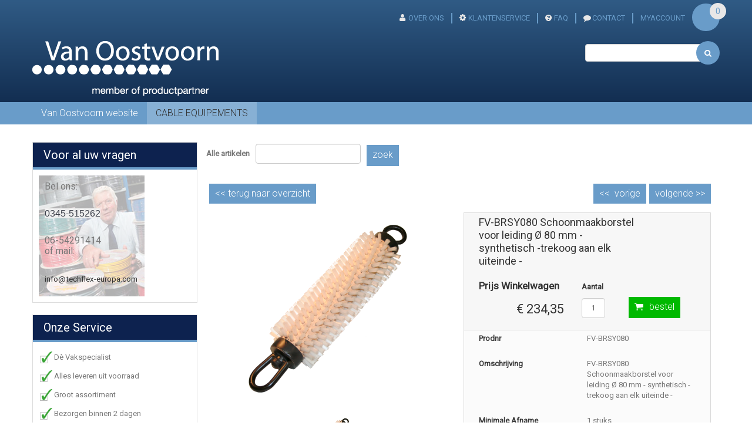

--- FILE ---
content_type: text/html;charset=UTF-8
request_url: https://cable-equipments.vanoostvoorn.nl/webshop/FV-BRSY080.html
body_size: 9499
content:
<!DOCTYPE html PUBLIC "-//W3C//DTD XHTML 1.0 Transitional//EN" "http://www.w3.org/TR/xhtml1/DTD/xhtml1-transitional.dtd">
<html class="no-js" lang="en" >
     <head><link rel="dns-prefetch" href="//static.mijnwinkel-api.nl" /><link rel="dns-prefetch" href="//fonts.googleapis.com" /><link rel="dns-prefetch" href="//plugin.myshop.com" /><link rel="dns-prefetch" href="//netdna.bootstrapcdn.com" /><link rel="dns-prefetch" href="//media.myshop.com" /><link rel="dns-prefetch" href="//media.mijnwinkel-api.nl" /><link rel="dns-prefetch" href="//static.mijnwinkel-api.nl" />
<link rel="canonical" href="https://cable-equipments.vanoostvoorn.nl/webshop/FV-BRSY080.html" /><meta http-equiv="content-language" content="nl" />

<script type='text/javascript'>
var myshopInfo=function(){return {'viewpartName':'moreinfo','viewpart':'1'}}
</script>
              <meta http-equiv="content-type" content="text/html;UTF-8" />
         <meta http-equiv="X-UA-Compatible" content="IE=edge,chrome=1" />
  <title>FV-BRSY080  Schoonmaakborstel voor leiding &#216; 80 mm - synthetisch -trekoog aan elk uiteinde -</title>         <meta name="keywords" content=" " />
         <meta name="description" content="FV-BRSY080  Schoonmaakborstel voor leiding &#216; 80 mm - synthetisch -trekoog aan elk uiteinde -" />
         <meta name="author" content="MijnWinkel" />
                             <meta content="width=device-width, initial-scale=1, maximum-scale=1, user-scalable=no" name="viewport" />
  <link href="https://fonts.googleapis.com/css?family=Roboto+Slab:400,300,100,700" rel="stylesheet" type="text/css" />

 <link href="https://fonts.googleapis.com/css?family=Raleway:400,300,100,700" rel="stylesheet" type="text/css" />

 <link rel="stylesheet" href="https://fonts.googleapis.com/css?family=Ubuntu:400,300,500,700&subset=latin,cyrillic-ext" />

         <link rel="shortcut icon" href="https://static.mijnwinkel-api.nl/skins/myshop5/images/favicon.ico" />

         <link type="text/css" rel="stylesheet" href="https://cable-equipments.vanoostvoorn.nl/webshop/page_0.css?v=18335" />  <link rel="stylesheet" href="https://static.mijnwinkel-api.nl/skins/responsive_master/css/bootstrap.min.css?v=2" />

 <link rel="stylesheet" href="https://static.mijnwinkel-api.nl/skins/responsive_master/css/bolletje-resp.css?v=18335" />

  <link rel="stylesheet" href="https://static.mijnwinkel-api.nl/skins/responsive_master/fonts/font-awesome.css?v=5" />

  <link type="text/css" rel="stylesheet" href="https://cable-equipments.vanoostvoorn.nl/webshop/page_0_theme.css?v=18335" /> <link type="text/css" rel="stylesheet" href="https://ajax.googleapis.com/ajax/libs/jqueryui/1.8.10/themes/base/jquery-ui.css?v=18335" />

                   <link rel="apple-touch-icon" href="https://static.mijnwinkel-api.nl/skins/myshop5/images/apple-touch-icon.png" />

         <link rel="apple-touch-icon" sizes="72x72" href="https://static.mijnwinkel-api.nl/skins/myshop5/images/apple-touch-icon-72x72.png" />

         <link rel="apple-touch-icon" sizes="114x114" href="https://static.mijnwinkel-api.nl/skins/myshop5/images/apple-touch-icon-114x114.png" />

  <script src="https://ajax.googleapis.com/ajax/libs/jquery/1.8.1/jquery.min.js?v=18335"></script>
 <script async="async" src="https://ajax.googleapis.com/ajax/libs/jqueryui/1.8.0/jquery-ui.min.js?v=18335"></script>
 <script async="async" src="https://static.mijnwinkel-api.nl/skins/master/js/libs/modernizr.custom.58608.js?v=18335"></script>
 <script src="https://static.mijnwinkel-api.nl/skins/responsive_master/js/bootstrap.min.js?v=18335"></script>
         <link type="text/css" rel="stylesheet" href="https://static.mijnwinkel-api.nl/views/library/jquery/plugins/jquery.plugins.css?v=18335" />

 <link rel="stylesheet" type="text/css" href="https://static.mijnwinkel-api.nl/skins/responsive_master/css/flexnav.css?v=18335" />

  <script> function swapTab(){} function multiply(){} </script>
 <link rel="stylesheet" type="text/css" href="https://static.mijnwinkel-api.nl/views/library/jquery/plugins/lightbox/css/lightbox.css"/><script type='text/javascript' src='https://static.mijnwinkel-api.nl/views/library/jquery/plugins/lightbox/js/lightbox.js' defer='defer'></script><script type='text/javascript' src='https://static.mijnwinkel-api.nl/views/library/lib_myshop.1.83.js'></script><meta property="og:title" content="FV-BRSY080  Schoonmaakborstel voor leiding &#216; 80 mm - synthetisch -trekoog aan elk uiteinde -" />
<meta property="og:image" content="https://media.myshop.com/images/shop2658800.pictures.Doorschijnende-borstel-M.png" />
<style> .myshp_block_editor {  } .myshp_info_image_large{ -moz-box-sizing: content-box; -webkit-box-sizing: content-box; box-sizing: content-box; text-align:center; } .myshp_info_image_large a, .myshp_info_image_large div{ /*width:auto !important;*/ } .myshp_gallery_navigation_controls{ padding:0px 5px; margin:10px 0; } .myshp_gallery_navigation_controls a{ margin:0px 2px; } .myshp_info_image{ -moz-box-sizing:content-box; -webkit-box-sizing:content-box; box-sizing:content-box; } .myshp_info_extra_images_thumbs{ display:none; }             .myshp_gallery_navigation{                 margin:10px auto 0; padding:10px 5px;                 /*width:210px;*/             }             .myshp_gallery_navigation_pager{                 margin-top:-10px;             } .myshp_gallery_navigation_beginning, .myshp_gallery_navigation_end, .myshp_gallery_navigation_max{ display:none !important; }  .myshp_gallery_navigation{ position:relative; } .myshp_gallery_navigation_caption{ left:30px;  } .myshp_gallery_navigation_caption, .myshp_gallery_navigation_pager_total{ color:#fff; float:left; padding:0px 0px; font-size:14px; position:absolute; top:50%; margin-top:-8px; display:none; } .myshp_gallery_navigation_pager_total{ } .myshp_info_value div, .myshp_info_value div img{ max-width:100%; }               /*custom*/             .myshp_info_extra_images img{width:95px;margin-right:5px;} </style>

<style  type="text/css"> .myshp_info_image{ width:49%; position:relative; overflow:hidden;             } .myshp_info_image_large a{ max-width: 100%; } .myshp_info_image_large img{ max-width:100%;    height: auto;     width: auto; /* ie8 fix*/ } .myshp_info_extra_images_thumbs a{ padding:5px; border:1px solid #E8E8E8; margin-right:5px; display:inline-block; } .myshp_info_extra_images_thumbs a:hover{ border-color:#000; } .myshp_info_extra_images_thumbs img{ width:50px; } .myshp_info_extra_images_thumbs div{ display:inline-block; }                      .myshp_basket_related_product_image img {                 width:100px; border:1px solid #E8E8E8;             }         </style>

<script type='text/javascript'>
(function(){var l=document.location;if(l&&-1==l.href.indexOf('https:'))document.location=l.href.replace('http:', 'https:')})();
</script></head>
     <body data-role="page" class="myshp_column_count_2 shp-theme-0"><div id="myshp-body"><a name="myshp-page-top"><!-- page top --></a>     <div class="customheaderbggradient"> <div class="navbar-fixed-top myshop_top_header"> <div class="container myshp_top_menu"> <div class="hidden-xs hidden-sm hidden-md myshp_slogan">  </div> <ul class="ace-nav list-inline myshp_top_menu__list"> <li> 
<ul role="navigation"> <li class="myshp_top_menu__item myshop_level1__li has-sub"> <a  id="myshp_menuitem_quick_top0"  target="_top"  href="https://cable-equipments.vanoostvoorn.nl/over-ons/" title="Over ons" class="myshp_top_menu__link">Over ons</a> 
 </li> <li class="myshp_top_menu__item myshop_level1__li has-sub"> <a  id="myshp_menuitem_quick_top1"  target="_top"  href="https://cable-equipments.vanoostvoorn.nl/customerservice/" title="Klantenservice" class="myshp_top_menu__link">Klantenservice</a> 
 </li> <li class="myshp_top_menu__item myshop_level1__li has-sub"> <a  id="myshp_menuitem_quick_top2"  target="_top"  href="https://cable-equipments.vanoostvoorn.nl/faq/" title="FAQ" class="myshp_top_menu__link">FAQ</a> 
 </li> <li class="myshp_top_menu__item myshop_level1__li has-sub"> <a  id="myshp_menuitem_quick_top3"  target="_top"  href="https://cable-equipments.vanoostvoorn.nl/contact/" title="CONTACT" class="myshp_top_menu__link">CONTACT</a> 
 </li> <li class="myshp_top_menu__item myshop_level1__li has-sub"> <a  id="myshp_menuitem_quick_top4"  href="https://cable-equipments.vanoostvoorn.nl/myaccount/" title="myAccount" class="myshp_top_menu__link">myAccount</a> 
 </li></ul> </li> <li> <div class="btn-group"> <span id="basket_value_inc_vat_subtotal">&euro; 0,00</span> <a type="button" class="btn-sm dropdown-toggle" data-toggle="dropdown"> <i class="icon-shopping-cart"></i> </a> <div class="dropdown-menu pull-right text-left" id="top-cart"> <a class="myshp_side_basket__link" href="/checkout/basket1/">  <span class="myshp_side_basket__text">winkelwagen</span>&nbsp; <span id="basket_value_count" class="myshp_menu_basket_count myshp_side_basket__count">0</span> </a> </div></div> </li> </ul> </div> </div> <div class="navbar navbar-default" role="navigation"> <div class="container"> 
<ul style="display:none;" class="ace-nav list-inline myshp_top_menu__list myshp_top_menu" role="navigation"> <li class="myshp_top_menu__item myshop_level1__li has-sub"> <a  id="myshp_menuitem_quick_top0"  target="_top"  href="https://cable-equipments.vanoostvoorn.nl/over-ons/" title="Over ons" class="myshp_top_menu__link">Over ons</a> 
 </li> <li class="myshp_top_menu__item myshop_level1__li has-sub"> <a  id="myshp_menuitem_quick_top1"  target="_top"  href="https://cable-equipments.vanoostvoorn.nl/customerservice/" title="Klantenservice" class="myshp_top_menu__link">Klantenservice</a> 
 </li> <li class="myshp_top_menu__item myshop_level1__li has-sub"> <a  id="myshp_menuitem_quick_top2"  target="_top"  href="https://cable-equipments.vanoostvoorn.nl/faq/" title="FAQ" class="myshp_top_menu__link">FAQ</a> 
 </li> <li class="myshp_top_menu__item myshop_level1__li has-sub"> <a  id="myshp_menuitem_quick_top3"  target="_top"  href="https://cable-equipments.vanoostvoorn.nl/contact/" title="CONTACT" class="myshp_top_menu__link">CONTACT</a> 
 </li> <li class="myshp_top_menu__item myshop_level1__li has-sub"> <a  id="myshp_menuitem_quick_top4"  href="https://cable-equipments.vanoostvoorn.nl/myaccount/" title="myAccount" class="myshp_top_menu__link">myAccount</a> 
 </li></ul> <div class="navbar-header"> <a class="logo" style="width:317px; display:block;height:94px;" data-ajax="false" href="https://cable-equipments.vanoostvoorn.nl/"><img alt="Logo" src="https://myshop.s3-external-3.amazonaws.com/shop2658800.images.vanoostvoorntrans.png"></img></a> </div> <button type="button" class="navbar-toggle menu-button" data-toggle="collapse" data-target=".navbar-collapse"> <span class="sr-only">Toggle navigation</span> <span class="icon-bar"></span> <span class="icon-bar"></span> <span class="icon-bar"></span> </button>  <div class="myshp_side_basket myshp_block widget-box" style="display:none;"> <div class="myshp_box myshp_side_basket__box widget-body"> <div class="widget-main"> <a class="myshp_side_basket__link" href="/checkout/basket1/">  </a> <span class="total_bask" id="basket_value_inc_vat_subtotal">&euro; 0,00</span> <div> <span id="basket_value_count" class="myshp_menu_basket_count myshp_side_basket__count">0</span> producten </div> </div> </div></div> <div class="top_search" style="display:none"> </div> </div> </div>                  <nav>         <div class="container"> 
<ul class="flexnav" data-breakpoint="800"> <li class=""> <a class="myshp_tab" id="myshp_menuitem1" onclick="swapTab('myshp_menuitem1');"  target="_top"  href="http://www.vanoostvoorn.nl">Van Oostvoorn website</a> 
 </li> <li class=""> <a class="myshp_tabOn" id="myshp_menuitem2" onclick="swapTab('myshp_menuitem2');"  href="https://cable-equipments.vanoostvoorn.nl/">CABLE EQUIPEMENTS</a> 
 </li></ul>                     </div> </nav>                  </div> <div class="container main_container"> <div class="row">  <div class="myshp_col1 myshp_col"> <div class="myshp_pad"> 
    <div>   </div> <form autocomplete="off" onsubmit="return false;" action="https://cable-equipments.vanoostvoorn.nl/webshop/" id="myshp_form_quicksearch" name="myshp_form_quicksearch"><input type="hidden" value="" name="a" /><input type="hidden" value="" name="id" /><input type="hidden" value="1" name="cid" /><input type="hidden" value="" name="_globalsearch" /><div class="myshp_block myshp_side_search widget-box"> <div class="myshp_box myshp_side_search__box widget-body" data-role="fieldcontain"> <div class="widget-main nav-search"> <script type="text/javascript">function myshopQuickSearch782784dc(){ myshop('no').form('myshp_form_quicksearch').s('range','0').action('search');}</script><input id="nav-search-input" class="input-small nav-search-input" name="myshp_input_search" type="text" value="" onkeypress="return myshop('no').keypress(arguments[0],self.myshopQuickSearch782784dc,true);"></input>  <a href="#" class="input-group-btn myshp_button myshp_quicksearch myshp_side_search__button" data-role="button" data-inline="true" data-icon="search" data-mini="true" data-iconpos="right" onclick="return myshop('no').form('myshp_form_quicksearch').s('range','0').action('search'),false;"> <span style="display:none;" class="myshp_side_search__button_text">zoek</span> <i class="icon-search nav-search-icon"></i> </a> <span style="display:none"> snel zoeken </span> <div class="clear"></div> </div> </div></div></form><div class="myshp_block  myshp_block_editor"><h3>Voor al uw vragen</h3><div class="myshp_box"><table border="0" style="background-image: url('https://myshop.s3-external-3.amazonaws.com/shop2658800.images.contact-vanoostvoorn.jpg'); width: 180px; height: 182px;"><tbody><tr><td><p><span style="font-size: 12pt;">Bel ons:</span></p><p><span style="color: #3b3f49; font-family: Arial,Helvetica,sans-serif; font-size: 12pt; font-style: normal; font-variant: normal; font-weight: normal; letter-spacing: normal; line-height: 14px; orphans: 2; text-align: left; text-indent: 0px; text-transform: none; white-space: normal; widows: 2; word-spacing: 0px; background-color: #efefef; display: inline ! important; float: none;">0345-515262</span></p><p><span style="font-size: 12pt;">06-54291414</span><br /><span style="font-size: 12pt;">of mail:</span></p><p><span style="font-size: 10pt;"><a href="mailto:info@techflex-europa.com">info@techflex-europa.com</a></span></p></td></tr></tbody></table></div></div><div class="myshp_block  myshp_block_editor"><h3 class="myshp_box_title">Onze Service</h3><div class="myshp_box"><table border="0" style="width: 180px; height: 160px;"> <tbody> <tr> <td><img alt="vinkje.jpg" height="20" src="https://myshop.s3-external-3.amazonaws.com/shop2658800.images.vinkje.gif" title="vinkje.jpg" width="25" /></td> <td>D&#232; Vakspecialist</td> </tr> <tr> <td><img alt="''" height="20" src="https://myshop.s3-external-3.amazonaws.com/shop2658800.images.vinkje.gif" width="25" /></td> <td>Alles leveren uit voorraad</td> </tr> <tr> <td><img alt="''" height="19" src="https://myshop.s3-external-3.amazonaws.com/shop2658800.images.vinkje.gif" width="25" /></td> <td>Groot assortiment</td> </tr> <tr> <td><img alt="''" height="20" src="https://myshop.s3-external-3.amazonaws.com/shop2658800.images.vinkje.gif" width="25" /></td> <td>Bezorgen binnen 2 dagen</td> </tr> <tr> <td><img alt="''" height="20" src="https://myshop.s3-external-3.amazonaws.com/shop2658800.images.vinkje.gif" width="25" /></td> <td>Beste kwaliteit en service</td> </tr> </tbody> </table></div></div><div class="myshp_menu myshp_block   "> <div class="myshp_menu__title widget-header"> <h5> <i class="icon-list"></i> <span class="myshp_menu__title_text">Menu</span> </h5> </div> <div class="myshp_box myshp_menu__box"> <ul class="myshp_menu_1" data-role="listview" data-inset="true"> <li class="myshp_menu__item"> <div class="myshp_not_active_menu_item"> <a href="https://cable-equipments.vanoostvoorn.nl/webshop/kabelbruggen--voertuigen/p-1/">KABELBRUGGEN  VOERTUIGEN</a> </div> </li><li class="myshp_menu__item"> <div class="myshp_not_active_menu_item"> <a href="https://cable-equipments.vanoostvoorn.nl/webshop/kabelbescherming---personen/p-1/">KABELBESCHERMING   PERSONEN</a> </div> </li><li class="myshp_menu__item"> <div class="myshp_not_active_menu_item"> <a href="https://cable-equipments.vanoostvoorn.nl/webshop/kabelbescherming--industriele-gebruik-en-bouw/p-1/">KABELBESCHERMING  INDUSTRIELE GEBRUIK en BOUW</a> </div> </li><li class="myshp_menu__item"> <div class="myshp_not_active_menu_item"> <a href="https://cable-equipments.vanoostvoorn.nl/webshop/kabelbescherming--bureau/p-1/">KABELBESCHERMING  BUREAU</a> </div> </li><li class="myshp_menu__item"> <div class="myshp_not_active_menu_item"> <a href="https://cable-equipments.vanoostvoorn.nl/webshop/kabelbescherming-gereedschap-frasl-tool-voor-industriele-gebruik--frasl--bouw-en-bureau/p-1/">KABELBESCHERMING GEREEDSCHAP/TOOL VOOR INDUSTRIELE GEBRUIK / BOUW EN BUREAU</a> </div> </li><li class="myshp_menu__item"> <div class="myshp_not_active_menu_item"> <a href="https://cable-equipments.vanoostvoorn.nl/webshop/inrichting-trolly-loopwerk/p-1/">INRICHTING TROLLY LOOPWERK</a> </div> </li><li class="myshp_menu__item"> <div class="myshp_not_active_menu_item"> <a href="https://cable-equipments.vanoostvoorn.nl/webshop/inrichting--haspels-op-bouwplaatsen/p-1/">INRICHTING  HASPELS OP BOUWPLAATSEN</a> </div> </li><li class="myshp_menu__item"> <div class="myshp_not_active_menu_item"> <a href="https://cable-equipments.vanoostvoorn.nl/webshop/kabel--metertellers/p-1/">KABEL  METERTELLERS</a> </div> </li><li class="myshp_menu__item"> <div class="myshp_not_active_menu_item"> <a href="https://cable-equipments.vanoostvoorn.nl/webshop/kabelscharen/p-1/">KABELSCHAREN</a> </div> </li><li class="myshp_menu__item"> <div class="myshp_not_active_menu_item"> <a href="https://cable-equipments.vanoostvoorn.nl/webshop/bobi%c2%ae-een-nieuwe-generatie-inrichting-voor-kabels/p-1/">BOBI&#174; EEN NIEUWE GENERATIE INRICHTING VOOR KABELS</a> </div> </li><li class="myshp_menu__item"> <div class="myshp_not_active_menu_item"> <a href="https://cable-equipments.vanoostvoorn.nl/webshop/handmatige-opwikkelaars/p-1/">HANDMATIGE OPWIKKELAARS</a> </div> </li><li class="myshp_menu__item"> <div class="myshp_not_active_menu_item"> <a href="https://cable-equipments.vanoostvoorn.nl/webshop/inrichting-voor-afrollen--haspels/p-1/">INRICHTING VOOR AFROLLEN  HASPELS</a> </div> </li><li class="myshp_menu__item"> <div class="myshp_not_active_menu_item"> <a href="https://cable-equipments.vanoostvoorn.nl/webshop/afrollen--haspels-vanaf-1.6-ton-tot-10-ton/p-1/">AFROLLEN  HASPELS VANAF 1.6 TON TOT 10 TON</a> </div> </li><li class="myshp_menu__item"> <div class="myshp_not_active_menu_item"> <a href="https://cable-equipments.vanoostvoorn.nl/webshop/bandopwinders-afzetting/p-1/">BANDOPWINDERS AFZETTING</a> </div> </li><li class="myshp_menu__item"> <div class="myshp_not_active_menu_item"> <a href="https://cable-equipments.vanoostvoorn.nl/webshop/bal-tegenhouder/p-1/">BAL TEGENHOUDER</a> </div> </li><li class="myshp_menu__item"> <div class="myshp_not_active_menu_item"> <a href="https://cable-equipments.vanoostvoorn.nl/webshop/onmisbaar----electrische--oprolinrichtingen/p-1/">ONMISBAAR    ELECTRISCHE  OPROLINRICHTINGEN</a> </div> </li><li class="myshp_menu__item"> <div class="myshp_not_active_menu_item"> <a href="https://cable-equipments.vanoostvoorn.nl/webshop/electrische--aardings-haspels/p-1/">ELECTRISCHE  AARDINGS HASPELS</a> </div> </li><li class="myshp_menu__item"> <div class="myshp_not_active_menu_item"> <a href="https://cable-equipments.vanoostvoorn.nl/webshop/electrische--oprolinrichtingen---voor--industrie/p-1/">ELECTRISCHE  OPROLINRICHTINGEN   VOOR  INDUSTRIE</a> </div> </li><li class="myshp_menu__item"> <div class="myshp_not_active_menu_item"> <a href="https://cable-equipments.vanoostvoorn.nl/webshop/slangen-haspels/p-1/">SLANGEN HASPELS</a> </div> </li><li class="myshp_menu__item"> <div class="myshp_not_active_menu_item"> <a href="https://cable-equipments.vanoostvoorn.nl/webshop/atex--slangen-haspels/p-1/">ATEX  SLANGEN HASPELS</a> </div> </li><li class="myshp_menu__item"> <div class="myshp_not_active_menu_item"> <a href="https://cable-equipments.vanoostvoorn.nl/webshop/data-transmissie-haspels/p-1/">DATA TRANSMISSIE HASPELS</a> </div> </li><li class="myshp_menu__item"> <div class="myshp_not_active_menu_item"> <a href="https://cable-equipments.vanoostvoorn.nl/webshop/batterij-accu-laders/p-1/">BATTERIJ ACCU LADERS</a> </div> </li><li class="myshp_menu__item"> <div class="myshp_not_active_menu_item"> <a href="https://cable-equipments.vanoostvoorn.nl/webshop/atex-accu-haspels--accu-klemmen/p-1/">ATEX ACCU HASPELS  ACCU KLEMMEN</a> </div> </li><li class="myshp_menu__item"> <div class="myshp_not_active_menu_item"> <a href="https://cable-equipments.vanoostvoorn.nl/webshop/haspels-met-led--looplamp/p-1/">HASPELS MET LED  LOOPLAMP</a> </div> </li><li class="myshp_menu__item"> <div class="myshp_not_active_menu_item"> <a href="https://cable-equipments.vanoostvoorn.nl/webshop/led-looplampen/p-1/">LED LOOPLAMPEN</a> </div> </li><li class="myshp_menu__item"> <div class="myshp_not_active_menu_item"> <a href="https://cable-equipments.vanoostvoorn.nl/webshop/kabel-trekker-wally/p-1/">KABEL TREKKER WALLY</a> </div> </li><li class="myshp_menu__item"> <div class="myshp_not_active_menu_item"> <a href="https://cable-equipments.vanoostvoorn.nl/webshop/kabeltrekker-en-trekdraad--sunny%c2%ae/p-1/">KABELTREKKER EN TREKDRAAD  SUNNY&#174;</a> </div> </li><li class="myshp_menu__item"> <div class="myshp_not_active_menu_item"> <a href="https://cable-equipments.vanoostvoorn.nl/webshop/vervanging-onderdelen-sunny%c2%ae-kabeltrekker/p-1/">VERVANGING ONDERDELEN SUNNY&#174; KABELTREKKER</a> </div> </li><li class="myshp_menu__item"> <div class="myshp_menu__item_layout myshp_menu__item_status_active myshp_active_menu_item"> <a class="myshp_menu__link myshp_menu__link_status_active myshp_menu_item_active" href="https://cable-equipments.vanoostvoorn.nl/webshop/vervanging-onderdelen--voor-katrollen-en-lieren/p-1/"> <span class="myshp_menu__item_text">VERVANGING ONDERDELEN  VOOR KATROLLEN EN LIEREN</span> </a>  <ul class="myshp_menu_2"> <li class="myshp_menu__item myshp_menu__item_level_2"> <div class="myshp_menu__item_layout myshp_menu__item_layout_status_active myshp_active_menu_item"> <a class="myshp_menu__link myshp_menu__link_status_active myshp_menu_item_active" href="https://cable-equipments.vanoostvoorn.nl/webshop/vervanging-onderdelen--voor-katrollen-en-lieren/vervanging-onderdelen/p-1/">VERVANGING ONDERDELEN</a>   </div> </li> </ul> </div> </li><li class="myshp_menu__item"> <div class="myshp_not_active_menu_item"> <a href="https://cable-equipments.vanoostvoorn.nl/webshop/katrollen-voor-trekdraad/p-1/">KATROLLEN VOOR TREKDRAAD</a> </div> </li><li class="myshp_menu__item"> <div class="myshp_not_active_menu_item"> <a href="https://cable-equipments.vanoostvoorn.nl/webshop/treksokken-voor-trekdraad/p-1/">TREKSOKKEN VOOR TREKDRAAD</a> </div> </li><li class="myshp_menu__item"> <div class="myshp_not_active_menu_item"> <a href="https://cable-equipments.vanoostvoorn.nl/webshop/lieren---electrische-kaapstanders/p-1/">LIEREN - ELECTRISCHE KAAPSTANDERS</a> </div> </li><li class="myshp_menu__item"> <div class="myshp_not_active_menu_item"> <a href="https://cable-equipments.vanoostvoorn.nl/webshop/balancers/p-1/">BALANCERS</a> </div> </li><li class="myshp_menu__item"> <div class="myshp_not_active_menu_item"> <a href="https://cable-equipments.vanoostvoorn.nl/webshop/opladen-van-electrische-auto%27s/p-1/">OPLADEN VAN ELECTRISCHE AUTO'S</a> </div> </li><li class="myshp_menu__item"> <div class="myshp_not_active_menu_item"> <a href="https://cable-equipments.vanoostvoorn.nl/webshop/draagbare-opwikkelaars-voor-bouwplaatsen--binnen/p-1/">DRAAGBARE OPWIKKELAARS VOOR BOUWPLAATSEN  BINNEN</a> </div> </li><li class="myshp_menu__item"> <div class="myshp_not_active_menu_item"> <a href="https://cable-equipments.vanoostvoorn.nl/webshop/lege--kabel--haspels/p-1/">LEGE  KABEL  HASPELS</a> </div> </li><li class="myshp_menu__item"> <div class="myshp_not_active_menu_item"> <a href="https://cable-equipments.vanoostvoorn.nl/webshop/lege-kabel-haspels-custum-made--op-aanvraag/p-1/">LEGE KABEL HASPELS CUSTUM MADE  OP AANVRAAG</a> </div> </li> </ul> </div></div> </div> </div>  <div class="col-sm-12 col-md-9 mbot20 myshp_col myshp_col2" id="myshp_default8"> <div role="main" class="content"> 
 <form name="data" method="get" action="/webshop/FV-BRSY080.html" autocomplete="off" onsubmit="javascript:return false;"><input type="hidden" value="4B3DD050E2EAEC457A3E9F884CBA4B0E7F119801" name="pk" /><input type="hidden" value="FV-BRSY080" name="pid" /><input type="hidden" value="" name="cp" /><input type="hidden" value="&#47;webshop&#47;p-1&#47;" name="ifs" /><input type="hidden" value="" name="_sort" /><input type="hidden" value="" name="_sort_order" /><input type="hidden" value="" name="a" /><input type="hidden" value="" name="id" /><input type="hidden" value="" name="i" /><input type="hidden" value="1" name="cid" /><input type="hidden" value="2658816" name="vid" /><input type="hidden" value="" name="fid" /><input type="hidden" value="" name="mpid" /><input type="hidden" value="1" name="stc" /><input type="hidden" value="1" name="supid" /><input type="hidden" value="" name="favid" /><input type="hidden" value="&#47;shop2658816&#47;rpc;jsessionid&#61;A2FC77751CBFE9731BE9658719902FED" name="url_rpc" /><input type="hidden" value="&#47;webshop&#47;p-1&#47;" name="this" /><input type="hidden" value="nl" name="_lang" /><input type="hidden" value="" name="_globalsearch" /><input type="hidden" value="" name="si" /><input type="hidden" value="30" name="_rows" /><input type="hidden" value="" name="c" /><input type="hidden" value="1" name="m" /><input type="hidden" value="" name="o" /><input type="hidden" value="https&#58;&#47;&#47;cable-equipments.vanoostvoorn.nl&#47;checkout&#47;placeorder1" name="url_order_page" /><input type="hidden" value="" name="xy" /><script src="https://myshop.s3-external-3.amazonaws.com/shop2658800.images.initExtraImagesZoom.js" space="preserve"><!--script--></script><table width="100%"><tr><td rowspan="1" colspan="1"><div class="myshp_info_search_block myshp_info_search_form"><fieldset><table width="100%"><tr><td rowspan="1" colspan="1"><label>Alle artikelen</label></td><td rowspan="1" colspan="1"><input name="myshp_search_field_globalsearch" id="myshp_globalsearch" value="" onkeypress="myshop('no').keypress(arguments[0],myshop('no').action,false,'globalsearch')"/></td><td rowspan="1" colspan="1"><a class="myshp_button myshp_info_search" shape="rect" onclick="myshop('yes').action('globalsearch')"><span>zoek</span></a></td></tr></table></fieldset><div class="clear">&#32;</div>&#32;</div></td></tr></table><div class="clear">&#32;</div>         <!-- Check if there are products --><!--         <div>         --><!-- Navigation bar -->         <div class="myshp_info_navigation">             <!-- Back to overview button --><a class="myshp_info_back_button" shape="rect" onclick="javascript:return myshop().action('back'),false;" href="javascript:void(0);">&lt;&lt;                 <span>terug naar overzicht</span></a>             <!-- Next product button -->             <a class="myshp_info_next_button" shape="rect" href="/webshop/FV-BRAC080.html" onclick="return myshop().c(this).cs(arguments[0]).l('/webshop/FV-BRAC080.html').a('next'),false;">volgende&nbsp;>>                 </a>             <!-- Previous product button -->             <a class="myshp_info_prev_button" shape="rect" href="/webshop/CHV1020A60-D.html" onclick="return myshop().c(this).cs(arguments[0]).l('/webshop/CHV1020A60-D.html').a('prev'),false;">&lt;&lt;&nbsp;                     <span onclick="" href="">vorige</span></a>             <!-- Navigation divider -->         </div>         <!-- Productinfo -->         <div class="myshp-product">             <!-- Display product block -->             <div class="myshp_info_product myshp_info_gallery_1" itemscope itemtype="http://schema.org/Product">                 <!-- Image -->  <!-- Image --> <div class="myshp_info_image"><div id="myshp_info_image_large" class="myshp_info_image_large"><span id="id.0.1.1027.S"><!--v--><img alt="FV-BRSY080  Schoonmaakborstel voor leiding &amp;#216; 80 mm - synthetisch -trekoog aan elk uiteinde -" src="https://media.myshop.com/images/shop2658800.pictures.Doorschijnende-borstel-M.png"  /></span>&#32;</div>  <!-- Small images --> <img class="myshp_info_image_large_1" style="width:300px;display:none;" alt="alttekst nog niet aanwezig" src="https://media.myshop.com/images/shop2658800.pictures.Doorschijnende-borstel-M.png" id="id.0.1.1027.U:11"/><br clear="none"/><div class="myshp_info_extra_images"><a shape="rect" href="https://media.myshop.com/images/shop2658800.pictures.Doorschijnende-borstel-M.png" id="id.0.1.1027.U:17"><img src="https://media.myshop.com/images/shop2658800.pictures.Doorschijnende-borstel-M.png" id="id.0.1.1027.U:18"/></a>&#32;</div>&#32;</div>  <!-- Productfields -->                 <div class="myshp_info_features"><table class="custompricesectiontable"><tr class="custommoreinfotitle"><td colspan="2" rowspan="1">                                 <!-- Title --><h2 itemprop="name" id="id.0.1.1027.E"><!--v-->FV-BRSY080  Schoonmaakborstel voor leiding &#216; 80 mm - synthetisch -trekoog aan elk uiteinde -</h2></td></tr><!--New location price section --><tr class="myshp_info_row custompricesection" itemprop="offers" itemscope itemtype="http://schema.org/AggregateOffer"><td class="myshp_info_price_label" rowspan="1" colspan="1"><strong id="id.0.1.1027.N:label"><!--l-->Prijs Winkelwagen</strong></td><td class="myshp_info_price_value" rowspan="1" colspan="1"><span itemprop="price" id="id.0.1.1027.N"><!--v-->&euro; 234,35</span></td></tr><tr class="myshp_info_row customaantalrij"><td class="myshp_info_label customlabel" rowspan="1" colspan="1"><strong>Aantal</strong></td><td class="myshp_info_value custominvulveld" rowspan="1" colspan="1"><input type="text" size="3" maxlength="6" name="i.1.1027.quantity" value="1" onkeypress="javascript:return myshop().keypress(arguments[0]);"/></td></tr><tr class="myshp_info_row customorderbutton"><td rowspan="1" colspan="1">&nbsp;</td><td class="myshp_info_value" rowspan="1" colspan="1"><a href="javascript:void(0);" class="myshp_button myshp_info_order" shape="rect" onclick="return myshop().l('https://cable-equipments.vanoostvoorn.nl/checkout/placeorder1?i=i.1.1027').s('i','i.1.1027','si','1').a('add','FV-BRSY080'),false;"><span>bestel&#32;</span></a></td></tr></table><!--custom end table-->                         <!--Old location price section -->                         <table><!-- Fields --><tr class="myshp_info_row"><td class="myshp_info_label" rowspan="1" colspan="1"><strong id="id.0.1.1027.A:label">Prodnr</strong></td><td class="myshp_info_value" rowspan="1" colspan="1"><div id="id.0.1.1027.A:value">FV-BRSY080</div></td></tr><tr class="myshp_info_row"><td class="myshp_info_label" rowspan="1" colspan="1"><strong id="id.0.1.1027.G:label">Omschrijving</strong></td><td class="myshp_info_value" rowspan="1" colspan="1"><div id="id.0.1.1027.G:value">FV-BRSY080  Schoonmaakborstel voor leiding &#216; 80 mm - synthetisch -trekoog aan elk uiteinde -</div></td></tr><tr class="myshp_info_row"><td class="myshp_info_label" rowspan="1" colspan="1"><strong id="id.0.1.1027.H:label">Minimale Afname</strong></td><td class="myshp_info_value" rowspan="1" colspan="1"><div id="id.0.1.1027.H:value">1 stuks</div></td></tr><tr class="myshp_info_row"><td class="myshp_info_label" rowspan="1" colspan="1"><strong id="id.0.1.1027.J:label">Besteleenheid</strong></td><td class="myshp_info_value" rowspan="1" colspan="1"><div id="id.0.1.1027.J:value">stuks</div></td></tr><tr class="myshp_info_row"><td class="myshp_info_label" rowspan="1" colspan="1"><strong id="id.0.1.1027.1E:label">Lengte</strong></td><td class="myshp_info_value" rowspan="1" colspan="1"><div id="id.0.1.1027.1E:value">diameter 80mm</div></td></tr><tr class="myshp_info_row"><td class="myshp_info_label" rowspan="1" colspan="1"><strong id="id.0.1.1027.L:label">Verzendkosten</strong></td><td class="myshp_info_value" rowspan="1" colspan="1"><div id="id.0.1.1027.L:value">Verzending is per bestelling &euro;15,00. Bij bestelling boven &euro;125,- is de verzending gratis.</div></td></tr><tr class="myshp_info_row"><td class="myshp_info_label" rowspan="1" colspan="1"><strong id="id.0.1.1027.M:label">Levertijd</strong></td><td class="myshp_info_value" rowspan="1" colspan="1"><div id="id.0.1.1027.M:value">Uw bestelling wordt binnen 3 tot 7 werkdagen bezorgd! Heeft u spoed, laat het ons dan weten!</div></td></tr><tr class="myshp_info_row"><td class="myshp_info_label" rowspan="1" colspan="1"><strong id="id.0.1.1027.Q:label">Offerte nodig</strong></td><td class="myshp_info_value" rowspan="1" colspan="1"><div id="id.0.1.1027.Q:value">Wij maken graag een offerte op maat. <br /><a href="http://www.vanoostvoorn.nl/contact">Ga hiervoor naar onze contactpagina.</a></div></td></tr><tr class="myshp_info_row"><td class="myshp_info_label" rowspan="1" colspan="1"><strong id="id.0.1.1027.1B:label">Specificaties</strong></td><td class="myshp_info_value" rowspan="1" colspan="1"><div id="id.0.1.1027.1B:value"><a target="_blank" href="https://www.dropbox.com/scl/fi/vv6riaegysjtxez34jkee/NE-AIGUILLES-SUNNY-CABLE-EQUIPEMENTS.pdf?rlkey=bjtrwd8u7ssnrd5jquns9hsld&amp;dl=0" ><span style="color: #ff0000;"><strong>TECHNICAL  SPECIFICATIONS</strong></span></a></div></td></tr><tr class="myshp_info_row"><td class="myshp_info_label" rowspan="1" colspan="1"><strong id="id.0.1.1027.1C:label">Product Video</strong></td><td class="myshp_info_value" rowspan="1" colspan="1"><div id="id.0.1.1027.1C:value"><a target="_blank" href="" ><img alt="https://myshop.s3-external-3.amazonaws.com/shop2658800.images.button_play_video.jpg" src="https://myshop.s3-external-3.amazonaws.com/shop2658800.images.button_play_video.jpg"  /></a></div></td></tr><tr class="myshp_info_row"><td class="myshp_info_label" rowspan="1" colspan="1"><strong id="id.0.1.1027.1A:label">Toegang tot de configuratie</strong></td><td class="myshp_info_value" rowspan="1" colspan="1"><div id="id.0.1.1027.1A:value"><a href="https://www.cable-equipements.com/nl/configurator/32-enrouleurs-electriques-et-pneumatiques.html" >https://www.cable-equipements.com/nl/configurator/32-enrouleurs-electriques-et-pneumatiques.html</a></div></td></tr><!-- Extra bestelvelden --><!--Old location price section --><!--    <tr class="myshp_info_row" style="myshop-is-product-visible:price" itemprop="offers" itemscope itemtype="http://schema.org/AggregateOffer">                             <td class="myshp_info_price_label">                                 <strong style="myshop-product:price-label">                                 </strong>                             </td>                             <td class="myshp_info_price_value">                             <span style="myshop-product:price;" itemprop="price"></span>                             </td>                         </tr>                         <span style="myshop-is:in-stock">                             <span style="myshop-has:order;">                                 <span style="myshop-has:quantity-field;">                                     <tr class="myshp_info_row">                                         <td class="myshp_info_label">                                             <strong style="myshop-control-label:quantity">                                                 label                                             </strong>                                         </td>                                         <td class="myshp_info_value">                                             <input type="text" size="3" style="myshop-control:quantity"/>                                             <span style="myshop-control-label:quantity-metric">                                                 &amp;nbsp;                                             </span>                                         </td>                                     </tr>                                 </span>                                 <tr class="myshp_info_row">                                 <td>&amp;nbsp;</td>                                     <td class="myshp_info_value">                                         <a href="#" class="myshp_button myshp_info_order" style="myshop-action:order;">                                             <span> <span style="myshop-resource:order.lowercase">                                                 bestel                                             </span> </span>                                         </a>                                     </td>                                 </tr>                             </span>                         </span>--><!--End old price section location --><tr><td rowspan="1" colspan="1">&nbsp;                                                                      </td><td rowspan="1" colspan="1"><a href="#" shape="rect" onclick="return myshop().a('favorite-add','FV-BRSY080'),false;">toevoegen aan favorieten</a></td></tr></table>                     <!-- Order button -->                 </div><div class="clear">&#32;</div><div class="myshp_info_description_long"><!--v--></div><div class="clear">&#32;</div>                  <!-- Begin - Related Products -->                                  <!-- End - Related Products -->                 <!-- Product block end -->             </div></div><div class="clear">&#32;</div>  <!-- Begin - MijnWinkel PoweredBy Block -->         <div class="myshp_info_footer_bottom"><div class="myshop_info_footer"><span id="myshp_info_footer" style="display:inline;font-size:8pt;font-weight:bold;color:#000000;background-color:#ffffff;white-space:nowrap;">powered&nbsp;by <a target="_blank" href="http://www.myshop.com?pow=sm2658816" style="display:inline;font-style:normal;color:#000000">myShop.com</a></span></div>&#32;</div><!-- process id 412:13:000:12--></form> </div> </div>   </div> </div>                  <div class="modal fade" id="shoppingCartModal" role="dialog" area-hidden="true" style="display: none;" aria-hidden="true"> <div class="modal-dialog"> <div class="modal-content"> <div class="modal-header"> <button type="button" class="close" data-dismiss="modal" aria-label="Close"><span aria-hidden="true">x</span></button> <h4 class="modal-title" id="shoppingCartModalLabel">Winkelwagen</h4> </div> <div class="modal-body"> Dit product staat nu in de winkelwagen. Uw winkelwagen bevat <span id="basket_count">1</span> product(en).</div> <div class="modal-footer"> <button type="button" class="btn btn-default" data-dismiss="modal">Verder winkelen</button> <a class="btn btn-primary" href="/checkout/basket1/">Ga naar winkelwagen</a> </div> </div> </div> </div>          <footer> <div class="container hidden-print"> <div class="footer"> <div class="row"> <div class="col-sm-12 col-md-12">                                                  <div id="customcol1" class="footersection">                         <span style="font-family: Arial, Helvetica, sans-serif; font-size: 10pt; color: #FFFFFF;font-weight:normal">                         Van Oostvoorn &amp; Zn bv <br /> Parallelweg West 45A <br /> 4107 NA Culemborg                         <br />                         <br />                         Tel. +31 (0)345 515 262                         <br />                         <br />                         E-mail:                         <a style="color:white;text-decoration:none" href="mailto:info@vanoostvoorn.nl"> info@vanoostvoorn.nl</a>                         </span>                        </div>                          <div id="customcol2" class="footersection">                          <span style="font-family: Arial, Helvetica, sans-serif; font-size: 10pt; color: #FFFFFF;font-weight:normal">                         <font style="font-size:10pt"> VAN OOSTVOORN</font>                         <br />                         <br />                         <a style="text-decoration:none;color:white" target="_parent" href="http://www.techflex-europa.nl/over-ons/"> Over ons</a>                         <br />                         <a style="text-decoration:none;color:white" target="_parent" href="http://www.vanoostvoorn.nl/nieuws-groothandel"> Nieuws</a>                         <br />                         <a style="text-decoration:none;color:white" target="_parent" href="http://www.techflex-europa.nl/faq/"> FAQ</a>                         </span>                         <br />                         <br />                         <a style="text-decoration:none;" target="_blank" href="https://www.facebook.com/pages/Van-Oostvoorn-en-Zn/126636724030031">                         <img width="117" height="35" src="https://myshop.s3-external-3.amazonaws.com/shop2658800.images.facebookbutton.png" fetchpriority="auto" loading="lazy" decoding="async" />                         </a>                        </div>                        <div id="customcol3" class="footersection">                        <span style="font-family: Arial, Helvetica, sans-serif; font-size: 10pt; color: #FFFFFF;font-weight:normal">                         <font style="font-size:10pt"> BESTEL ONLINE</font>                         <br />                         <br />                         <a style="text-decoration:none;color:white" target="_parent" href="http://www.vanoostvoorn.nl/cable-workshop"> Cable Workshop</a>                         <br />                         <a style="text-decoration:none;color:white" target="_parent" href="http://www.vanoostvoorn.nl/techflex"> Techflex</a>                         <br />                         <a style="text-decoration:none;color:white" target="_parent" href="http://www.vanoostvoorn.nl/tasker-kabels"> Tasker kabel</a>                         <br />                         <a style="text-decoration:none;color:white" target="_parent" href="http://www.vanoostvoorn.nl/tasker-live-kabels"> Tasker Live</a>                         </span>                        </div>                        <div id="customcol4" class="footersection">                        <span style="font-family: Arial, Helvetica, sans-serif; font-size: 10pt; color: #FFFFFF;font-weight:normal"> <font style="font-size:10pt"> SERVICE</font> <br /> <br /> <a style="text-decoration:none;color:white" target="_parent" href="http://www.vanoostvoorn.nl/klantenservice"> Bestellen</a> <br /> <a style="text-decoration:none;color:white" target="_parent" href="http://www.vanoostvoorn.nl/klantenservice"> Betalen</a> <br /> <a style="text-decoration:none;color:white" target="_parent" href="http://www.vanoostvoorn.nl/klantenservice"> Bezorgen</a> <br /> <a style="text-decoration:none;color:white" target="_parent" href="http://www.vanoostvoorn.nl/sitemap"> Sitemap</a> <br /> <a style="text-decoration:none;color:white" target="_parent" href="http://www.techflex-europa.nl/privacyverklaring"> Privacy</a> <br /> <a style="text-decoration:none;color:white" target="_parent" href="http://www.vanoostvoorn.nl/contact/"> Contact</a> </span>                        </div>                        <div id="customcol5" class="footersection">                        <img width="294" height="106" src="https://myshop.s3-external-3.amazonaws.com/shop2658800.images.betaalmethoden.jpg" fetchpriority="auto" loading="lazy" decoding="async" />                        </div>                                                  </div> </div> </div> </div> <div class="myshp_footer_text">  </div> </footer>                  <script type="text/javascript"> $(function() { myshopEvent().onOrder(function () {  /* get the shopping cart storage */ var list = myshop('no').shoppingCart().storage; /* adjust the shoppingcart count and inform the customer */ if(list){ $('#basket_count').text(list.get('count-number')); } $('#shoppingCartModal').modal("show");  /* make sure to remove the action lock if the message is not blocking */ myshopEvent().clearLock(); return true; }); }); </script>
                              <!--[if lt IE 8]>  <script src="https://static.mijnwinkel-api.nl/skins/master/chrome_frame/warning_ie.js?v=18335"></script>
         <script>window.onload=function(){e("/skins/master/chrome_frame/")}</script>
       <![endif]-->  <script type="text/javascript" src="https://static.mijnwinkel-api.nl/skins/responsive_master/js/jquery.flexnav.min.js?v=18335"></script>
     <script async="async" src="https://static.mijnwinkel-api.nl/skins/responsive_master/js/app.js?v=92"></script>
     <script async="async" src="https://static.mijnwinkel-api.nl/views/library/jquery/plugins/jquery.plugins.js?v=18335"></script>
                      <!--[if lt IE 7]>         <script src="//ajax.googleapis.com/ajax/libs/chrome-frame/1.0.3/CFInstall.min.js?v=18335"></script>
         <script>window.attachEvent('onload', function(){CFInstall.check({mode: 'overlay'})})</script>
         <![endif]--> <a class="msresp_totop" href="#top"><span class="glyphicon"></span></a> <div>  <style> .myshp_info_favorites.add_fav{ display:none; } .myshp_info_favorites{ display:none; } </style>
 </div> <a name="myshp-page-bottom"><!-- page bottom --></a></div>
<script type="text/javascript">
if(self.myshopLoginErrorMessage)window.setTimeout("myshopLoginErrorMessage();",1);document.addEventListener('DOMContentLoaded', function() {if(self.myshop)myshop('no').init('1').r(3,false);if(self.myshopTrack){myshopTrack().init(2658816);}});
</script>
</body> </html>


--- FILE ---
content_type: text/css
request_url: https://cable-equipments.vanoostvoorn.nl/webshop/page_0.css?v=18335
body_size: 8109
content:
#myshp-body{overflow:hidden}.myshp_block fieldset{width:100%}.myshp_button{display:inline-block;white-space:nowrap}.myshp_top_menu ul li a,.myshp_top_menu ul li a:link,.myshp_top_menu ul li a:visited,.myshp_top_menu ul li a:active{white-space:nowrap}#myshp-body footer{float:left;width:100%}@media only screen and (min-device-width:481px) and (max-device-width:1024px) and (orientation:portrait){.myshp_col{width:100%!important}}.myshp_checkout_info{float:left;width:100%;text-align:center}.msresp_colist__description .msresp_qtycnt{width:50px;margin-bottom:10px}.myshp_basket_related_product_image{width:30%}.myshp_info_product .myshp_basket_related{float:left}.myshp_basket_related_product_row{float:left;padding:0!important;padding-right:10px!important}.myshp_basket_related .thumbnail{float:left;width:100%}.myshp_basket_related_product_image_container{width:30%!important;padding-right:0!important}body .myshp_basket_related_product_image{width:100%!important}.myshp_basket_related_product_features{width:70%!important;padding-right:0!important}.myshp_basket_related_features .myshp_control_buttons a.myshp_button.myshp_button_moreinfo{float:right!important}.myshp_basket_related_product_row h4{font-weight:600!important}.myshp_basket_related_field ul li{list-style:none}.myshp_basket_related_field .myshp_info_select_field{width:100%}@media(max-width:768px){.msresp_customer_data__block{margin:2% 0;width:100%;height:auto!important;min-height:10px!important}}@media(max-width:768px){.myshp_no_mobile{display:none!important}.msresp_vat,.msresp_vat_total{background-color:#ddd;padding:10px;margin-bottom:0!important}.msresp_actions__value,.msresp_shipping__value,.msresp_total__value,.msresp_coupon__value,.msresp_payment__value{padding-right:10px}}@media only screen and (-webkit-device-pixel-ratio:1.5){.myshp_no_mobile{display:none!important}}@media only screen and (-webkit-device-pixel-ratio:.75){.myshp_no_mobile{display:none!important}}@media only screen and (min-device-width:481px) and (max-device-width:1024px) and (orientation:landscape){.myshp_no_mobile{display:none!important}}@media only screen and (min-device-width:481px) and (max-device-width:1024px) and (orientation:portrait){.myshp_no_mobile{display:none!important}}@media only screen and (device-width:768px){.myshp_no_mobile{display:none!important}}@media only screen and (max-device-width:480px){.myshp_no_mobile{display:none!important}}@media only screen and (-webkit-min-device-pixel-ratio:2){.myshp_no_mobile{display:none!important}}@media only screen and (max-device-width:480px){.myshp_no_mobile{display:none!important}}.myshp_block_featured_product{overflow:hidden}.myshp_block_featured_product a.myshp_button{float:none;display:inline-block;clear:both}.myshp_box .jcarousel-container .jcarousel-prev{border-color:transparent #555 transparent #555;border-style:solid;border-width:20px 20px 20px 0;width:0;height:0;background:0;cursor:pointer}.myshp_box .jcarousel-container .jcarousel-next{border-color:transparent #555 transparent #555;border-style:solid;border-width:20px 0 20px 20px;width:0;height:0;background:0;cursor:pointer}.myshp_box .jcarousel-container.jcarousel-container-vertical .jcarousel-prev{border-width:0 20px 20px;border-color:transparent transparent #555}.myshp_box .jcarousel-container.jcarousel-container-vertical .jcarousel-next{border-width:20px 20px 0 20px;border-color:#555 transparent transparent transparent}.myshp_block_featured_product a,.myshp_block_featured_product li,.myshp_block_featured_product div{text-align:center}.myshp_block_featured_product .myshp_block_featured_product_info span.myshp_block_featured_product_description,.myshp_block_featured_product .myshp_block_featured_product_info span.myshp_block_featured_product_price_old,.myshp_block_featured_product .myshp_block_featured_product_info span.myshp_block_featured_product_price,.myshp_block_featured_product .myshp_block_featured_product_info span.myshp_block_featured_product_discount{display:block}.myshp_block_featured_product .myshp_block_featured_product_wrapper h4{min-height:30px}.myshp_block_featured_product .myshp_block_featured_product_description{min-height:28px}.myshp_block_featured_product .myshp_block_featured_product_wrapper h4,.myshp_block_featured_product .myshp_block_featured_product_image,.myshp_block_featured_product .myshp_block_featured_product_info,.myshp_block_featured_product .myshp_block_featured_product_description{margin-bottom:7px}.myshp_block_featured_product ul{list-style:none}.myshp_block_featured_product ul li a{max-width:100%}.myshp_block_featured_product ul li img{max-width:100%}.myshp_block_featured_product_price_old{text-decoration:line-through}.myshp_block_featured_product_wrapper{text-align:center}.myshp_block_featured_product_navigation{width:30px;height:20px;float:right}.myshp_block_featured_product_navigation_next,.myshp_block_featured_product_navigation_prev{cursor:pointer;background-color:transparent;background-repeat:no-repeat;background-position:0 0;text-indent:-5000px;width:11px}.myshp_block_featured_product_navigation_next{float:right;background-image:url("/views/library/jquery/plugins/jpaginate/images/next.png")}.myshp_block_featured_product_navigation_prev{float:left;background-image:url("/views/library/jquery/plugins/jpaginate/images/previous.png")}.myshp_block_featured_product_price,.myshp_block_featured_product_discount{font-size:1.5em;position:relative;letter-spacing:-1px;display:block;padding-left:0;padding-top:0;margin:0}.myshp_block_featured_product_design_1{position:relative}.myshp_block_featured_product_design_1 ul{width:100%;height:100%}.myshp_block_featured_product_design_1 ul li{text-align:center;width:100%;height:100%}.myshp_block_featured_product_design_1 .myshp_block_featured_product_image{width:100%;max-height:60%;overflow:hidden}.myshp_block_featured_product_design_1 ul li img{max-width:100%;margin:10px 0;display:inline-block}.myshp_block_featured_product_design_1 ul li a{clear:both;display:inline-block;float:none}.myshp_block_featured_product_design_1 ul li .myshp_button span{width:auto}.myshp_block_featured_product_design_2 img,.myshp_block_featured_product_design_3 img{max-width:80px}.myshp_block_featured_product_design_2 a.myshp_button{margin-top:7px}.myshp_block_featured_product_design_3 ul li{float:left;clear:right;width:25%}.myshp_block_featured_product_design_3 ul li:first-child{margin-left:0}.myshp_block_featured_product_design_3 .myshp_box{padding:2%}.myshp_block_featured_product_design_3 ul li h4,.myshp_block_featured_product_design_3 ul li .myshp_block_featured_product_info,.myshp_block_featured_product_design_3 ul li .myshp_block_featured_product_image{padding-left:5%}.myshp_block_featured_product_design_3 ul li:first-child h4,.myshp_block_featured_product_design_3 ul li:first-child .myshp_block_featured_product_info,.myshp_block_featured_product_design_3 ul li:first-child .myshp_block_featured_product_image{padding:0}.myshp_block_featured_product_design_3 span{float:none;display:block}.myshp_block_featured_product_design_3 a{display:inline-block;margin:10px auto;width:auto;float:none}.myshp_block_featured_product_design_4 li,.myshp_block_featured_product_design_4 li{text-align:center}.myshp_block_featured_product_design_4 ul{float:left;width:100%}.myshp_block_featured_product_design_4 ul li{float:left;clear:left;padding:10px 0 0;margin:10px 0 0}.myshp_block_featured_product_design_4 .myshp_box{padding:0}.myshp_block_featured_product_design_4 ul li{border-top-color:#dedee4;border-top-style:solid;border-top-width:1px;width:100%;padding-top:10px;margin-top:10px}.myshp_block_featured_product_design_4 ul li:first-child{border-top:0;padding-top:0;margin-top:0}.myshp_block_featured_product_design_4 ul li .myshp_block_featured_product_wrapper{width:100%}.myshp_block_featured_product_design_4 ul li:hover{opacity:.9;filter:alpha(opacity=90)}.myshp_block_featured_product_design_4 ul li h4{margin-bottom:2px}.myshp_block_featured_product_design_4 ul li img{max-width:50px}.myshp_block_featured_product_design_4 .myshp_block_featured_product_image{width:38%;float:left}.myshp_block_featured_product_design_4 .myshp_block_featured_product_image a{margin:0 0 10px}.myshp_block_featured_product_design_4 .myshp_block_featured_product_info,.myshp_block_featured_product_design_4 ul li h4{width:57%;float:right;text-align:left}.myshp_block_featured_product_design_4 .myshp_block_featured_product_image{text-align:left;margin-bottom:0}.myshp_block_featured_product_design_4 ul li img{max-width:100%}.myshp_block_featured_product_design_5 .myshp_box{padding:10px 30px 10px 10px}.myshp_block_featured_product_design_5 h4{margin-bottom:10px}.myshp_block_featured_product_design_5 ul{padding-left:20px}.myshp_block.myshp_block_featured_product_design_5 ul li{list-style:decimal;margin-bottom:10px}.myshp_block_featured_product_design_5.myshp_block .myshp_box{padding:10px 30px 10px 10px}.myshp_block_featured_product_design_6 li{float:none!important;height:auto!important}.myshp_block_featured_product_design_6 a{float:none;display:block;margin-top:10px}.myshp_block.myshp_slide_filter a.myshp_button{float:right}.myshp_block_newproducts h3{margin-bottom:0}.myshp_block_newproducts .myshp_box{width:100%;border-style:solid;border-width:1px;border-top:0;float:left;padding:.6em}.myshp_block_newproducts .myshp_box .prod-top{text-align:center;padding:0 10px;width:25%;border-left-width:1px;border-left-style:solid;float:left}.myshp_block_newproducts .myshp_box .prod-top:first-child{border-left:0}.myshp_block_newproducts .myshp_box .prod-top h3{min-height:56px}.myshp_block_newproducts .myshp_box .prod-top .prod-thumb{height:118px;margin:0 auto}.myshp_list_product select{float:none}#myshp_default6 .myshp_list_row,#myshp_default4 .myshp_list_row,#myshp_default2 .myshp_list_row{width:100%;margin-bottom:0}#myshp_default6 .myshp_list_product,#myshp_default4 .myshp_list_product,#myshp_default2 .myshp_list_product{margin-bottom:1.45em}#myshp_default6 .myshp_list_product,#myshp_default4 .myshp_list_product,#myshp_default2 .myshp_list_product{padding-right:0;width:100%!important}#myshp_default6 .myshp_list_product_image_box,#myshp_default4 .myshp_list_product_image_box,#myshp_default2 .myshp_list_product_image_box{float:left;width:30%;padding-right:10px}#myshp_default6 .myshp_list_product_features,#myshp_default4 .myshp_list_product_features,#myshp_default2 .myshp_list_product_features{float:left;width:70%}#myshp_default9 .myshp_list_product{padding-bottom:6px}#myshp_default9 .myshp_list_product_box{border-radius:.6em;box-shadow:5px 5px 5px #ccc}#myshp_default9 .myshp_list_product_title{border-radius:.5em .5em 0 0}#myshp_default3 .myshp_list_product{padding-bottom:6px}#myshp_default3 .myshp_list_product_box{border:1px solid #ccc;box-shadow:5px 5px 5px #ccc}#myshp_default10 .myshp_list_product_box{border-radius:.6em;border:3px double #ccc}#myshp_default11 .myshp_list_product_box{border:0}#myshp_default6 .myshp_list_product_box{border-radius:.6em .6em 0 0;box-shadow:3px 3px 5px #ccc}.myshp_list_product_box{float:left;width:100%;margin-bottom:10px}#myshp_default6 .myshp_list_product_features,#myshp_default6 .myshp_list_product_price,#myshp_default2 .myshp_list_product_features,#myshp_default2 .myshp_list_product_price,#myshp_default4 .myshp_list_product_price,#myshp_default4 .myshp_list_product_features{text-align:left;padding-left:0}#myshp_default6 .myshp_control_buttons,#myshp_default2 .myshp_control_buttons,#myshp_default4 .myshp_control_buttons{float:right}#myshp_default2 .myshp_list_product_features table td.myshp_list_product_feature_label{text-align:left}#myshp_default2 .myshp_button.myshp_button_moreinfo,#myshp_default2 .myshp_list_product_quantity_field,#myshp_default2 .myshp_button.myshp_button_order{float:left}#myshp_default2 .myshp_list_product_quantity_field{margin:0 10px 0 5px}#myshp_default2 .myshp_control_buttons{float:left}#myshp_default4 .myshp_list_product_box{border:0}@media(max-width:768px){.myshp_list_product td{display:block;width:100%!important;float:left;text-align:left!important}}.myshp_info_search_block{margin-bottom:0}.myshp_info_search_block fieldset{margin-bottom:0;float:left;margin-right:10px;margin-bottom:10px}.myshp_info_search_block label{margin:0;float:left}.myshp_info_search_block td{vertical-align:middle;padding-right:10px}.myshp_info_search_block input{float:left;margin-right:0}.myshp_info_search_block .myshp_button{float:none;display:inline-block;margin-left:0}.myshp_list_navigation,.myshp_info_footer_bottom{padding:10px 0;border-top:1px solid #ccc;border-bottom:1px solid #ccc;font-size:11px;float:left;width:100%}.myshp_list_navigation.myshp_list_navigation_bottom{margin-bottom:1.45em}.myshp_list_navigation.myshp_list_navigation_top{margin:1.45em 0}.myshp_list_navigation_buttons{float:right}.myshp_list_navigation_button_prev{margin-left:10px}.myshp_list_navigation_button_next{margin-right:10px}.myshp_list_row{float:left;width:100%;margin-bottom:1.45em;position:relative;overflow:visible}.zoomPad{z-index:auto!important}.myshp_list input{float:none}.myshp_list_product{float:left;width:25%}.myshp_list_product_box{border:1px solid #ccc;margin:0;padding:0 0 10px 0}.myshp_list_product h3{text-align:center;font-size:12px}.myshp_list_product_details{margin-top:10px}.myshp_list_product_image{text-align:center;margin-bottom:10px}.myshp_list_product_image a img{max-width:100%!important}.myshp_list_product_features{text-align:center;margin-bottom:10px;padding:0 5px}.myshp_list_product_features table{width:100%}.myshp_list_product_features table td.myshp_list_product_feature_label{text-align:right;padding-right:5px;width:50%}.myshp_list_product_features table td.myshp_list_product_feature_value{text-align:left}.myshp_list_product label{display:inline-block}.myshp_list_product_break{display:block}.myshp_list_product_price{text-align:center}.myshp_list_product_price label{padding-right:5px}.myshp_list_product_price_value{font-weight:bold;font-size:14pt;white-space:nowrap}.myshp_control_buttons{padding:0;margin:10px 0 0 0;text-align:center}.myshp_list_product_quantity_field{margin:5px 0 10px}.myshp_basket_related_table{margin-top:5px}.myshp_control_buttons a.myshp_button.myshp_button_moreinfo{display:inline-block;margin:0 5px 5px 0;float:none}.myshp_control_buttons a.myshp_button.myshp_button_order{display:inline-block;float:none}.myshp_basket_related_product_image{padding-right:10px}.myshp_basket_related_product_image img{max-width:150px!important}.myshp_basket_related_features .myshp_control_buttons{padding:0;float:left}.myshp_basket_related_features .myshp_control_buttons a.myshp_button.myshp_button_moreinfo{margin-right:10px;float:left}.myshp_basket_related_features .myshp_control_buttons a.myshp_button.myshp_button_order{float:left}.myshp_poweredby{float:left}.myshp_info_product{width:100%}.myshp_info_navigation{background:none repeat scroll 0 0 transparent;border-bottom:1px dotted #c1c1c1;margin:1em 0 1em;padding:0;text-align:right;float:left;width:100%}.myshp_info_back_button{float:left}.myshp_info_next_button{float:right;margin-left:10px}.myshp_info_image{float:left;text-align:center;width:49%!important;position:relative}.myshp_info_image_large img,.myshp_info_image_large{max-width:100%!important}.myshp_info_image,.myshp_basket_related_product_image{position:relative}.myshp_checkout .myshp_basket_related_product_image{width:100px}.myshp_info_image_large a{max-width:100%}.myshp_info_image_large img{max-width:100%;height:auto;width:auto}.myshp_info_extra_images_thumbs a{padding:5px;border:1px solid #e8e8e8;margin-right:5px;display:inline-block}.myshp_info_extra_images_thumbs a:hover{border-color:#000}.myshp_info_extra_images_thumbs img{width:50px}.myshp_info_extra_images_thumbs div{display:inline-block}.myshp_info_image_large{-moz-box-sizing:content-box;-webkit-box-sizing:content-box;box-sizing:content-box;text-align:center}.myshp_gallery_navigation_controls{padding:0 5px;margin:10px 0}.myshp_gallery_navigation_controls a{margin:0 2px}.myshp_info_image{-moz-box-sizing:content-box;-webkit-box-sizing:content-box;box-sizing:content-box}.myshp_info_extra_images_thumbs{display:none}.myshp_gallery_navigation{margin:10px auto 0;padding:10px 5px}.myshp_gallery_navigation_pager{margin-top:-10px}.myshp_gallery_navigation_beginning,.myshp_gallery_navigation_end,.myshp_gallery_navigation_max{display:none!important}.myshp_gallery_navigation{position:relative}.myshp_gallery_navigation_caption{left:30px}.myshp_gallery_navigation_caption,.myshp_gallery_navigation_pager_total{color:#fff;float:left;padding:0;font-size:14px;position:absolute;top:50%;margin-top:-8px;display:none}.myshp_info_value div,.myshp_info_value div img{max-width:100%}.myshp_info_features{width:49%;float:right}.myshp_info_row_control input{width:100px}.myshp_info_product{float:left}.myshp_info_price_value{font-weight:bold;font-size:12pt}label{margin-right:10px;display:inline-block}.myshp_info_features td{padding:5px 0;width:50%}.ui-select span{text-transform:none}.myshp_info_features td.myshp_info_label{padding-right:10px}.myshp_basket_related_product_details{text-align:left;width:100%}.myshp_basket_related_features td{padding:2px 0}.myshp_basket_related_features td.myshp_basket_related_features_label{padding-right:10px;width:100px}.myshp_info_description_long{margin:1.45em 0}.myshp-product .myshp_control_buttons{margin:5px 0}.myshp-product h1{font-size:11pt}.myshp_maincontent_welcome_content_title{font-size:20px}.myshp_basket_related_product_row{padding-bottom:1.45em}.myshp_basket_related_product_description{margin:5px 0}#myshp_info_footer{background-color:transparent!important}.myshp_info_footer_bottom{text-align:center;margin:1.45em 0}fieldset{float:left}fieldset label{float:left;margin:0 10px 0 0}.myshp_info_search_block td{vertical-align:middle}.myshp_button.myshp_info_search{margin-left:0}.myshp_info_search_block td:last-child{vertical-align:top}.myshp_gallery_navigation{text-align:center;margin:10px 0 0 0}.myshp_gallery_navigation a{width:30px;height:32px;cursor:pointer;display:inline-block;border-radius:5px;text-align:center;z-index:7;outline:0}.myshp_gallery_navigation a span{display:inline-block;text-indent:-999em}.myshp_gallery_navigation_prev .myshp_gallery_navigation_icon{background:url("/skins/master/pic/arrow-prev.gif") repeat scroll 0 0 transparent}.myshp_gallery_navigation_next .myshp_gallery_navigation_icon{background:url("/skins/master/pic/arrow-next.gif") repeat scroll 00px 0 transparent}.myshp_gallery_navigation_pager{margin:0}.myshp_gallery_navigation_pager a{background:url("/views/library/lib_ipad_skin/images/dot20070414.png") no-repeat scroll 0 0 transparent;width:10px;height:8px;border:0;text-indent:-999em}.myshp_gallery_navigation_pager a.activeSlide{background-position:0 -16px!important}.myshp_gallery_navigation_pager a:hover{background-position:0 -8px!important}#id-myshop-reviews-basic{margin:0!important;padding:10px!important}#id-myshop-reviews-basic .myshp_reviews_big_title{margin-bottom:10px!important}#id-myshop-reviews-basic span.myshp_reviews_title,#id-myshop-reviews-basic h3.myshp_reviews_title{padding-bottom:10px!important;padding:10px;background-color:transparent}.myshp_reviews_title span{padding:10px}#id-myshop-reviews-basic .myshp_block_review_button{float:none!important}body.myshp_block_inner,body.myshp_block_inner #myshp-body{background:0}body.myshp_block_inner .myshp_block_inner_button{text-indent:0}body.myshp_block_inner fieldset{width:99.2%}body.myshp_block_inner label{cursor:pointer;width:49%!important}input.myshp_block_inner_button{text-indent:0}#myshp_contact_form h3{margin:0}#myshp_contact_form{float:left;width:100%!important;padding:0!important}.myshp_sitemap_leftside,.myshp_sitemap_in_between_1,.myshp_sitemap_in_between_2,.myshp_sitemap_rightside{float:left}.myshp_sitemap_in_between_1,.myshp_sitemap_in_between_2{width:.5%}.myshp_sitemap_column_0,.myshp_sitemap_column_1,.myshp_sitemap_column_2{float:left;width:33%}.myshp_sitemap_category{margin-bottom:10px}.lof-slidecontent{margin:0 auto 20px!important;padding:0}.myshp_block.lof-slidecontent img{margin:0!important}#lightbox-container-image-data-box{-moz-box-sizing:content-box;-webkit-box-sizing:content-box;box-sizing:content-box}#myshp_contentframe{padding:30px}@media all and (min-width:481px) and (max-width:1024px){.myshp_container,.myshp_wrapper,.myshp_container .myshp_container_wrapper{width:100%!important}.myshp_container_wrapper{padding:0 2%}}.menu-toggle{width:0;height:0;border-left:10px solid transparent;border-right:10px solid transparent;border-top:10px solid #fff;cursor:pointer;float:right}.menu-toggle{border-top-color:#bf1c09}.menu-toggle{float:none;margin-left:10px}.search-toggle,.nav-toggle,.menu-toggle{display:none}.myshp_button.myshp_button_search{cursor:pointer}.myshp_side_basket.myshp_block h3{text-transform:capitalize}.myshp_cookies_warning{padding:10px 0 0;position:fixed;text-align:center;top:0;width:100%;z-index:5000}.myshp_cookies_warning div a{border-left:1px solid #6f6f6f;margin-left:7px;padding-left:7px;text-decoration:underline;color:#6f6f6f;font-family:verdana}.myshp_cookies_warning div{color:#6f6f6f;margin:auto;text-align:left;width:1000px;padding-left:10px;padding-right:10px;font-family:verdana}.myshp_cookies_warning ul{float:right}.myshp_cookies_warning ul li{display:inline-block;float:left}a.cookie-btn:link,a.cookie-btn:visited{border:medium none;color:#00a2e8;margin:0;padding:0}.myshp_cookies_warning div li:first-child a{border-left:none}.myshp_cookies_warning a{cursor:pointer}@media(max-width:768px){.myshop_cookies_warning__text a.btn{float:none!important}body .myshp_info_features,body .myshp-product h1{width:100%}}.myshp_myaccount_products{width:100%;margin-bottom:10px}.myshp_myaccount_products td,.myshp_myaccount_products th{text-align:left;padding:5px;border:1px solid #ccc}.myshp_myaccount_totalcount{width:100px;text-align:right!important}.myshp_myaccount_productid{width:110px;text-align:right!important}.myshp_myaccount_view{width:50px}.myshp_myaccount_products th{font-weight:bold;font-size:12px}.myshp_myaccount_pagesize{margin-bottom:5px}.text_fav{display:none}.myshp_myaccount_favorites{width:100%;margin-bottom:10px}.myshp_item-separator{border-bottom:1px dotted #ccc;margin:10px 0}.myshp_myaccount_favorites tr:last-child{display:none}.myshp_myaccount_favorites td{text-align:left;padding:5px}td.myshp_align-middle{vertical-align:middle}td.myshp_favorites_image{padding-right:15px;width:150px;max-width:135px;height:138px;min-height:138px;line-height:0}.myshp_myaccount_invoices,.myshp_myaccount_invoice{width:100%;margin-bottom:10px}.myshp_myaccount_invoices td,.myshp_myaccount_invoices th,.myshp_myaccount_invoice td,.myshp_myaccount_invoice th{text-align:left;padding:5px;border:1px solid #ccc}.myshp_myaccount_invoices th,.myshp_myaccount_invoice th{font-weight:bold;font-size:12px}.myshp_myaccount_datetime{width:130px}.myshp_myaccount_ordernumber{width:110px}.myshp_myaccount_state{width:50px}.myshp_myaccount_productcount{width:100px;text-align:right!important}.myshp_myaccount_total{width:100px;text-align:right!important}.myshp_myaccount_view{width:45px}.myshp_myaccount_order{width:45px}.myshp_myaccount_productid{width:90px}.myshp_myaccount_price{width:100px;text-align:right!important}.myshp_myaccount_quantity{width:65px}.myshp_myaccount_orderview{margin:3% 10%;float:left;width:80%;border:1px solid #ccc;padding:0 2%}.myshp_myaccount_navigation{margin:5px 0;text-align:center}.myshp_myaccount_navigation .myshp_myaccount_back{float:left}.myshp_myaccount_pagesize{margin-bottom:5px}.myshp_myaccount_orderall{margin-top:5px;float:right}.myshp_myaccount_sort{padding-left:20px!important;background-image:url(/pic/myaccount/arrow_up_open.png);background-repeat:no-repeat;background-position:3px 6px}.myshp_myaccount_sort:hover{background-image:url(/pic/myaccount/arrow_up_full.png)}.myshp_myaccount_sort.active{background-image:url(/pic/myaccount/arrow_up_full.png)}.myshp_myaccount_sort.active:hover{background-image:url(/pic/myaccount/arrow_down_full.png)}.myshp_myaccount_sort.active.inverted{background-image:url(/pic/myaccount/arrow_down_full.png)}.myshp_myaccount_sort.active.inverted:hover{background-image:url(/pic/myaccount/arrow_up_full.png)}body#tinymce.rowcolumn12 .mceTmpl{padding:20px 0;width:191px;overflow:hidden}body#tinymce.rowcolumn32 .mceTmpl{padding:20px 8px;width:166px;overflow:hidden}body#tinymce.rowcolumn22 .mceTmpl{padding:20px 2px;width:100%;overflow:hidden}body#tinymce.rowcolumn22 .mceTmpl .myshp_maincontent_products_showcase_tabs li a.mceItemAnchor{width:auto;line-height:normal}.myshp_maincontent_welcome{clear:both;margin:0 auto 20px;width:100%;font-size:12px;font-family:Arial,Helvetica,sans-serif}.myshp_maincontent_welcome_topleft_corner{background-color:transparent;background-image:url(/pic/templates/b_top_left_corner.gif);background-repeat:no-repeat;background-position:top left;padding-left:1px;position:relative}.myshp_maincontent_welcome_topright_corner{background-color:transparent;background-image:url(/pic/templates/b_top_right_corner.gif);background-repeat:no-repeat;background-position:top right;padding:1px 1px 0 0;position:relative}.myshp_maincontent_welcome_bottomleft_corner{background-color:transparent;background-image:url(/pic/templates/b_bottom_left_corner.gif);background-repeat:no-repeat;background-position:bottom left;height:4px;position:relative}.myshp_maincontent_welcome_bottomright_corner{background-color:transparent;background-image:url(/pic/templates/b_bottom_right_corner.gif);background-repeat:no-repeat;background-position:bottom right;height:4px;position:relative}.myshp_maincontent_welcome_left_side{background-color:transparent;background-image:url(/pic/templates/b_left.gif);background-repeat:repeat-y;background-position:top left;padding-left:0;position:relative}.myshp_maincontent_welcome_right_side{background-color:transparent;background-image:url(/pic/templates/b_right.gif);background-repeat:repeat-y;background-position:top right;position:relative}.myshp_maincontent_welcome_bottom_side{width:100%;background-color:transparent;background-image:url(/pic/templates/b_bottom.gif);background-repeat:repeat-x;background-position:bottom left;position:relative;clear:both}.myshp_maincontent_welcome_top_side{background-image:url(/pic/templates/b_top.gif)!important;background-repeat:repeat-x!important;position:relative}.myshp_maincontent_welcome_topleft_absolute_corner{background-color:transparent;background-image:url(/pic/templates/b_top_left_corner.gif);background-repeat:no-repeat;background-position:top left;position:absolute;width:4px;height:4px;top:0;left:-1px}.myshp_maincontent_welcome_topright_absolute_corner{background-color:transparent;background-image:url(/pic/templates/b_top_right_corner.gif);background-repeat:no-repeat;background-position:top left;position:absolute;width:4px;height:4px;top:0;right:0}.myshp_maincontent_welcome_middle_box{position:relative;text-align:center;z overflow:hidden;padding:0 2px;background-color:transparent}.myshp_maincontent_welcome_content{text-align:justify;padding:20px 0;margin:0 25px}.myshp_maincontent_welcome_main_image{border-bottom-width:1px;border-bottom-style:solid;border-bottom-color:#c1c4b9}.myshp_maincontent_welcome_content_title{background-color:#555654;border-bottom-width:1px;border-bottom-style:solid;border-bottom-color:#c1c4b9;margin:0;padding:5px 25px;color:#FFF;font-size:14px;font-weight:bold;text-transform:uppercase}.myshp_maincontent_welcome_content h1{border:0;margin:0;padding:0;color:#925b97;font-size:18px;font-weight:normal;text-transform:uppercase}.myshp_maincontent_welcome_content h2{margin:0;padding:0;font-size:14px;font-weight:bold;color:#666;text-transform:uppercase;text-align:left}.myshp_maincontent_welcome_content h3{margin:0;padding:0;font-size:13px;font-weight:bold;color:#666;text-transform:uppercase;text-align:left}.myshp_maincontent_welcome_content p{line-height:20px}.myshp_maincontent_welcome_content p a:link{color:#718350!important;text-decoration:underline}.myshp_maincontent_welcome_content p a:active{color:#718350!important;text-decoration:underline!important}.myshp_maincontent_welcome_content p a:visited{color:#718350!important;text-decoration:underline!important}.myshp_maincontent_welcome_content p a:hover{color:#718350!important;text-decoration:none!important}#myshp_discount_info{width:150px;margin:0 auto}#myshp_discount_info .myshp_discount_product_name{margin-bottom:5px}#myshp_discount_info .myshp_discount_product_old_price{margin-bottom:0}#myshp_discount_info .myshp_discount_product_new_price{margin-bottom:0;line-height:48px}#myshp_discount_info a,#myshp_discount_info a span{outline:0}#myshp_interesting_links{margin:0 auto;padding:10px 0}#myshp_interesting_links h5.myshp_interesting_links_title{margin:0 10px 7px;line-height:24px;position:relative}#myshp_interesting_links h5.myshp_interesting_links_title .myshp_title_bullet{position:absolute;bottom:-4px;right:0;margin:0;width:24px!important;height:24px!important}#myshp_interesting_links .myshp_interesting_links_list{margin:10px 10px 0;padding:0}#myshp_interesting_links .myshp_interesting_links_list li{margin:0;padding:5px 0!important}#myshp_interesting_links a{padding:0!important}#myshp_more_link_options{width:150px;margin:0 auto}#myshp_more_link_options .myshp_link_option{clear:both;padding:5px 0}#myshp_more_link_options .myshp_link_option_container{display:table-row}#myshp_more_link_options .myshp_link_option img{margin-right:5px}#myshp_more_link_options .myshp_link_description{line-height:14px}.myshp_maincontent_product_showcase{clear:both;margin:0 auto 20px;width:100%}.myshp_maincontent_product_showcase_topleft_corner{padding-left:1px;position:relative}.myshp_maincontent_product_showcase_topright_corner{padding:1px 1px 0 0;position:relative}.myshp_maincontent_product_showcase_bottomleft_corner{height:4px;position:relative}.myshp_maincontent_product_showcase_bottomright_corner{height:4px;position:relative}.myshp_maincontent_product_showcase_left_side{padding-left:0;position:relative;width:100%}.myshp_maincontent_product_showcase_right_side{position:relative;width:100%}.myshp_maincontent_product_showcase_bottom_side{width:100%;position:relative;clear:both;width:100%}.myshp_maincontent_product_showcase_top_side{position:relative}.myshp_maincontent_product_showcase_topleft_absolute_corner{position:absolute;width:4px;height:4px;top:0;left:-1px}.myshp_maincontent_product_showcase_topright_absolute_corner{position:absolute;width:4px;height:4px;top:0;right:0}.myshp_maincontent_product_showcase_middle_box{position:relative;text-align:center;width:100%;overflow:hidden;padding:0 2px}.myshp_maincontent_product_showcase_content{text-align:justify;padding:20px 0;margin:0 25px}.myshp_maincontent_product_showcase_content_title{margin:0;padding:5px 25px}.myshp_newarticles_list li{float:left}.myshp_maincontent_product_showcase_content h1{margin:0;padding:0}.myshp_maincontent_product_showcase_content h2{margin:0;padding:0;text-align:left}.myshp_maincontent_product_showcase_content p{line-height:20px}.myshp_maincontent_productblock_content{padding:0;margin-bottom:0;position:relative}.myshp_product_showcase_productblock{float:left;width:25%;position:relative}.myshp_product_showcase_productblocklink{display:block;line-height:10px}.myshp_product_showcase_producttag{display:block;position:absolute;top:0;z-index:2}.myshp_product_showcase_productphoto{width:116px;height:210px}.myshp_product_showcase_productname{display:block;width:116px;height:16px;line-height:16px;margin:5px auto 0 auto;text-align:center;overflow:hidden}.myshp_product_showcase_productcategory{display:block;width:116px;height:16px;line-height:16px;margin:5px auto 0 auto;text-align:center;overflow:hidden;margin:0 auto}.myshp_product_showcase_productprice{display:block;width:116px;height:38px;margin:0 auto;line-height:36px;text-align:center}.myshp_maincontent_products_showcase_tabs{width:580px;height:37px;overflow:hidden;padding-top:8px}.myshp_maincontent_products_showcase_tabs ul{width:auto;padding:0;margin:0}.myshp_maincontent_products_showcase_tabs li{display:inline;width:auto}.myshp_maincontent_products_showcase_tabs li a{float:left;display:block;padding-left:0}.myshp_maincontent_products_showcase_tabs li a span{float:left;display:block;padding:12px 16px 10px}.myshp_maincontent_products_showcase_tabs li a:hover,.myshp_maincontent_products_showcase_tabs li.active a{padding-left:0}.myshp_maincontent_products_showcase_tabs li a:hover span,.myshp_maincontent_products_showcase_tabs li.active a span{padding:12px 16px 10px}#myshp_maincontent_products_showcase2{display:block;clear:both;width:582px;height:266px;margin:0;padding:0;position:relative}.myshp_maincontent_product_showcase2_container_products{display:block;clear:both;width:580px;margin:0;padding:0;margin-bottom:10px;position:relative}.myshp_maincontent_product_showcase2_container_products.none{display:none}.myshp_maincontent_productblock_content{padding:0;margin-bottom:0;position:relative;border:0}.myshp_product_showcase2_productblock{float:left;width:144px;position:relative}.myshp_product_showcase2_productblocklink{display:block;line-height:10px;text-align:center}.myshp_product_showcase2_producttag{display:block;position:absolute;top:150px;right:10px;z-index:2}.myshp_product_showcase2_productphoto{width:116px;height:210px}.myshp_product_showcase2_productdescription{display:block;clear:both;width:144px;padding:5px 0;overflow:hidden}.myshp_product_showcase2_productname{display:block;width:144px;height:30px;line-height:normal;margin:0 auto 0 auto;text-align:center;overflow:hidden}.myshp_product_showcase2_productprice{display:block;width:144px;height:15px;overflow:hidden;margin:0 auto;line-height:normal;text-align:center}.myshp_product_showcase2_productprice .myshp_product_showcase2_oldprice{text-align:left;margin-right:15px}#myshp_top_five_ranking{width:150px;margin:0 auto}#myshp_top_five_ranking h5.myshp_top_five_ranking_title{margin:10px 0 7px}#myshp_top_five_ranking h6.myshp_top_five_ranking_subtitle{margin:0}#myshp_top_five_ranking .myshp_top_five_ranking_list{margin:10px 0 0 0;padding:0}#myshp_top_five_ranking .myshp_top_five_ranking_list li{margin:0;padding:5px 0;position:relative}#myshp_top_five_ranking .myshp_top_five_ranking_list li .myshp_top_five_ranking_product_name,#myshp_top_five_ranking .myshp_top_five_ranking_list li .myshp_top_five_ranking_product_description,#myshp_top_five_ranking .myshp_top_five_ranking_list li .myshp_top_five_ranking_product_price{margin:0;padding:0;padding-left:13px;line-height:14px}#myshp_top_five_ranking .myshp_top_five_ranking_order{position:absolute;z-index:100;top:4px;left:0;width:10px;margin:0;padding:0}#myshp_top_five_ranking .myshp_top_five_ranking_link{outline:0}@media(max-width:768px){.nav>li>a{display:inline-block!important}.sectionheader .icon-plus-sign{position:absolute;font-size:20px;right:15px;top:10px}.navbar-default .navbar-nav>.open>a,.navbar-default .navbar-nav>.open>a:hover,.navbar-default .navbar-nav>.open>a:focus{background-color:transparent!important}}@media only screen and (min-device-width:481px) and (max-device-width:1024px) and (orientation:portrait){.sectionheader .icon-plus-sign{position:relative;font-size:20px;right:0;top:0;z-index:500;margin-left:5px;margin-right:15px}.navbar-default .navbar-nav>.open>a,.navbar-default .navbar-nav>.open>a:hover,.navbar-default .navbar-nav>.open>a:focus{background-color:transparent!important}}@media only screen and (min-device-width:481px) and (max-device-width:1024px) and (orientation:landscape){.sectionheader .icon-plus-sign{position:relative;font-size:20px;right:0;top:0;margin-left:5px;margin-right:15px;z-index:500}.navbar-default .navbar-nav>.open>a,.navbar-default .navbar-nav>.open>a:hover,.navbar-default .navbar-nav>.open>a:focus{background-color:transparent!important}.navbar-default .navbar-nav>li>a{display:inline-block}}.myshp_top_menu li{list-style:none}.myshp_top_menu__item{position:relative}.myshp_top_menu__item .myshop_level2,.myshp_top_menu__item .myshop_level3{display:none;padding:10px;margin:0}.myshp_top_menu__item:hover .myshop_level2,.myshop_level2 .myshop_level2__li:hover .myshop_level3{display:block!important;width:auto;position:absolute;z-index:50;right:0;background-color:#555}.myshp_top_menu__item:hover .myshop_level2 li{width:100%;float:left;position:relative}.myshp_top_menu__item .myshop_level2 li:hover,.myshp_top_menu__item .myshop_level3 li:hover{background-color:#fff}.myshp_top_menu__item .myshop_level2 li:hover a,.myshp_top_menu__item .myshop_level3 a:hover,.myshp_top_menu__item .myshop_level2 li li a:hover span{color:#555}.myshp_top_menu__item .myshop_level3 li a:link,.myshp_top_menu__item .myshop_level2 li a:link{padding:3px 15px;display:block}.myshp_top_menu__item .myshop_level3 li a:link span,.myshp_top_menu__item .myshop_level2 li a:link span,.myshp_top_menu__item .myshop_level2 li a:visited span{color:#fff}.myshop_level2 .myshop_level2__li:hover .myshop_level3{background-color:#ccc;padding:0;right:100%;top:0}.myshp_top_menu__item .myshop_level2 li:hover a span{color:#555}@media(min-width:768px){input[type=checkbox],input[type=radio]{padding:0;width:20px;display:inline;height:auto;border:0;box-shadow:none}}@media(max-width:768px){body #basket_value_inc_vat_subtotal{display:none!important}}.logo img{width:100%;height:100%}.footer_logo .logo img{height:auto}.logo{z-index:5;position:relative}#basket_value_inc_vat_subtotal{display:none}@media(max-width:600px){.logo{width:100%!important;height:auto!important;margin:0!important}.myshp_col1,.myshp_col3,.myshp_col2{width:100%!important}.myshp_col{padding-right:0!important}#myshp_price-slider_slider-range{width:100%!important}.myshp_slide_filter .myshp_box{padding:10px!important}}@media only screen and (min-device-width:481px) and (max-device-width:1024px) and (orientation:landscape){.myshp_col1{padding-right:5px}.myshp_col3{width:24%!important;float:right}.myshp_column_count_1 .myshp_col2{width:100%!important}.myshp_column_count_3 .myshp_col2{width:62%!important}input.form-control{width:auto;display:inline}.logo{overflow:hidden}}@media(max-width:10000px){.myshp_col1{width:20%}.myshp_column_count_2 .myshp_col2{width:80%}.myshp_col3{width:20%!important;float:right}.myshp_column_count_1 .myshp_col2{width:100%}.myshp_column_count_3 .myshp_col2{width:60%}input.form-control{width:auto;display:inline}.msresp_coupon__value input.form-control{width:100%}.logo{overflow:hidden}.panel-body input.form-control{width:100%}input[type=radio],input[type=checkbox]{margin:0;border:0;padding:0;height:auto;box-shadow:none}.required_terms{float:left;width:100%;margin:10px 0}}.msresp_vat__value{color:#777!important}@media(max-width:780px){.msresp_vat__value{width:40%!important;text-align:right!important}.msresp_vat__label{width:60%!important}footer img{width:100%!important}.myshp_block.myshp_menu .myshp_menu__box{display:none}.myshp_block.myshp_block_menu_filter .myshp_menu_filter{display:none}.myshp_menu .myshp_menu__title,.myshp_block_menu_filter .myshp_menu__title{cursor:pointer}footer .myshp_block_share{width:100%!important}html body a.at300b span,html body a.at300b span span,a.at300b .at4-icon,a.at300m .at4-icon,.at_PinItButton{min-height:70px!important;width:100%!important;background-size:contain!important}.myshp_side_basket__box .widget-main{padding:10px}.addthis_toolbox a.at300b,.addthis_toolbox a.at300m{width:18%!important}.customer__fileds1 textarea{width:100%}}@media(max-width:768px){.myshp_info_navigation a{width:100%!important;margin:10px 0!important}.myshp_col{width:100%!important;padding-left:0}.myshp_info_search_block td{display:block}.myshp_info_search_block .myshp_button{margin-top:10px}.msresp_coupon__value input.form-control{width:100%}.customer__fileds1>label{display:block!important;width:100%!important}#myshp_checkout_delivery_selection input[type=radio]{clear:left;float:left}.myshp_info_search_extended fieldset{width:100%}}.myshp_col1 .myshp_contact_submit,.myshp_col3 .myshp_contact_submit{width:auto}.myshp_col3 .myshp_contact_field label,.myshp_col1 .myshp_contact_field label{width:auto!important}.myshp_col3 .myshp_contact_field,.myshp_col1 .myshp_contact_field{margin-bottom:10px}.myshp_col1 #myshp_conditions input[type=checkbox]{float:left;margin-right:10px}.myshp_col1 #myshp_conditions label{width:auto!important}.myshp_col1 .myshp_contact_field input,.myshp_col1 .myshp_contact_field textarea{width:100%!important;margin-top:5px}#totop{width:50px;height:50px;background:#707070;text-align:center;display:block;cursor:pointer;position:absolute;right:5%;z-index:10;-webkit-border-top-left-radius:4px;-webkit-border-top-right-radius:4px;-moz-border-radius-topleft:4px;-moz-border-radius-topright:4px;border-top-left-radius:4px;border-top-right-radius:4px;transition:all .2s ease-in-out;-ms-transition:all .2s ease-in-out;-webkit-transition:all .2s ease-in-out;-moz-transition:all .2s ease-in-out;-o-transition:all .2s ease-in-out}#totop .glyphicon-chevron-up{font-size:24px;font-weight:700;margin-top:13px}.myshp_block.myshp_menu ul.myshp_menu_2 a:link,.myshp_block.myshp_menu ul.myshp_menu_2 a:hover,.myshp_block.myshp_menu ul.myshp_menu_2 a:visited{word-wrap:break-word}.help_btn{display:none!important}.nav-search .nav-search-input{width:100%!important}@media(min-width:1024px){.myshp_list input{width:auto!important}.msresp_shipping__label select.form-control{width:auto;float:right}.myshp_col2 .addthis_16x16_style .at4-icon,.myshp_col2 .addthis_16x16_white_style .at4-icon,.myshp_col2 .addthis_default_style .at4-icon,.myshp_col2 .at4-icon,.at-16x16{width:1pc!important;height:1pc!important}.myshp_col2 .addthis_toolbox a.at300b,.myshp_col2 .addthis_toolbox a.at300m{width:auto}}.input-icon>[class*="icon-"]{top:26px!important}.label_log{text-transform:capitalize}.b_myshp_zip_valid,.b_myshp_wait{position:absolute;right:-18px;top:10px}@media(max-width:768px){.b_myshp_zip_valid,.b_myshp_wait{width:auto!important;float:left;clear:left;right:5px}}.responsive_ms_menu_button{display:none}.msresp_address_form__control{position:relative}@media(max-width:1224px){.msresp_address_form__control{width:100%;float:none;display:inline-block}}@media(min-width:1024px){.customer__fileds1{margin:20px 0;height:auto;overflow:auto;overflow-y:hidden;min-height:42px;padding-right:20px}body .msresp_address_form__control{float:right!important}}body .postcode_cont{height:34px}.msresp_address_form select{margin-top:0!important}body .icon-shopping-cart{margin-right:0}.msresp_address_form__label-noform{margin:0!important}@media(max-width:768px){.at-icon{width:100%!important;height:100%!important}body .rating img{width:auto!important}}.myshp_review{padding:10px!important}@media(max-width:600px){#pakjeGemakDiv{width:95%!important;left:2%!important}#pakjeGemakDiv iframe{width:100%!important}#myshp_default5 .myshp_list_product_image img{width:100%;position:relative}}@media(min-width:1024px){.myshp_listsort_block .form-control{width:25%;display:inline-block;float:none}#myshp-body .myshp_listsort_block .title_sort{color:#000;text-transform:uppercase;font-weight:700;margin-right:30px;font-size:14px;display:inline-block}}.myshp_basket_related_product_image_container,.myshp_basket_related_product_image{width:100%!important}.myshp_reviews_block{width:100%;float:left}.product-box img,.product-box .button{width:100%}.catlist__toggle{top:37%!important}.catlist__menu .catlist__column{padding:5px 0!important}.acc_btns_control li{margin-bottom:5px}.account_general_class .msresp_customer_data__block .panel-heading.acc_h3 .title_home_acc{padding:0;border:0}.account_general_class .msresp_customer_data__block .panel-heading.acc_h3{float:none;padding:15px}@media(max-width:768px){body #myshp-body .col-xs-12{width:100%!important}}.container{width:100%}body #myshp-body .product-box img{height:auto!important}.myshp-product{width:100%}.myshp_info_row_control textarea{float:left;width:100%!important;min-height:110px}.myshp_info_row_control strong,.myshp_info_row_control strong b{font-size:13px}.myshp_col1 .myshp_catthumb .cat__container,.myshp_col3 .myshp_catthumb .cat__container{width:auto}.myshp_catthumb .cat__thumb{padding-bottom:0}.myshp_catthumb .cat__title{font-size:14px;text-align:left!important}.myshp_catlist{float:left;width:100%;padding:10px}.myshp_col1 .myshp_catthumb .cat__container,.myshp_col3 .myshp_catthumb .cat__container{width:auto}.myshp_catthumb .cat__thumb{padding-bottom:0}.myshp_catmap .catlist__title{margin-bottom:0!important;position:initial!important}#myshp-body .myshp_catmap .catlist__title a{color:#fff;opacity:1;width:100%!important}.myshp_catmap .catlist__cat{column-count:1!important}@media(max-width:770px){#myshp-body .catlist.myshp_catmap .catlist__column{width:50%}.myshp_engrave_error_lines+.myshp_info_price_row .price_section{width:100%}.myshp_engrave_error_lines+.myshp_info_price_row .myshp_info_value.button_section{width:100%}}.myshp_info_price_row b{background:none!important}.myshp_info_price_row textarea{width:100%}.myshp_engrave_error_lines+.myshp_info_price_row .price_section>.price_section{width:100%}.myshp_info_order:disabled{opacity:.5}#myshp_default9 .myshp_list_product_box h3,#myshp_default9 .myshp_basket_related_product_row h4{margin-top:0!important}@media(max-width:900px){.mypcl_delivery .col-md-3,.mypcl_delivery .col-md-11,.mypcl_delivery .col-md-4,.mypcl_delivery .col-md-1{padding:0}.mypcl_delivery_type_location_select .col-md-1,.mypcl_delivery_type_home .col-md-1,.mypcl_delivery_type_home_select .col-md-1{float:left;width:auto;margin-right:5px}.mypcl_delivery_container_1>.col-md-12{margin-bottom:10px}#myshp-body .mypcl_delivery_type_location iframe{width:100%!important}}@media(min-width:992px){.mypcl_delivery .col-md-12{margin-bottom:10px}.mypcl_delivery .col-md-11{margin-bottom:10px}.mypcl_delivery input[type=radio],.mypcl_delivery input[type=checkbox]{margin-top:0}.mypcl_delivery label{margin:0!important}.mypcl_delivery{margin-top:10px}.mypcl_delivery_type .col-md-8,.mypcl_delivery_type .col-md-2,.mypcl_delivery_type .col-md-5{padding:0}.mypcl_delivery_type .col-md-12{margin:0;padding:0}.mypcl_delivery_type .col-md-12.h3{margin-bottom:10px}}.mypcl_delivery_list td{padding-right:10px}@media(max-width:768px){.myshp_block_language img{width:20%!important}}#myshp-body>.main_container{min-height:80vh}.ui-helper-hidden-accessible{clip:inherit!important}@media(max-width:400px){.myshp_myaccount_invoices th,.myshp_myaccount_invoice th{display:none!important}.myshp_myaccount_invoices td,.myshp_myaccount_invoices th,.myshp_myaccount_invoice td{display:block;width:100%;border:0!important}td.myshp_myaccount_datetime{margin-top:10px;border-top:1px solid #ccc!important}td.myshp_myaccount_productcount{text-align:left!important}td.myshp_myaccount_total{text-align:left!important;font-weight:bold}}


--- FILE ---
content_type: text/css
request_url: https://cable-equipments.vanoostvoorn.nl/webshop/page_0_theme.css?v=18335
body_size: 7479
content:
@import url("https://fonts.googleapis.com/css?family=Roboto+Slab|Roboto:400,300italic,300");body{background-color:#fff;background-image:none;background-position:0 0;background-repeat:repeat}#myshp-body{position:relative;border-top-color:#ab3ff6;border-top-style:solid;border-top-width:0}iframe{display:block}fieldset{float:left}.row{margin-left:0;margin-right:0}#myshp-body>.container{background-color:transparent;background-image:url("/skins/canazei/images/back_content.jpg");background-position:0 0;background-repeat:repeat-x;margin-top:0}.myshp_col2{background-color:transparent;background-image:none;background-position:0 0;background-repeat:repeat}.myshp_col3{background-color:transparent;background-image:none;background-position:0 0;background-repeat:repeat}.container{padding-bottom:50px}.navbar .container,.myshop_top_header .container,.myshp_footer_text .container{padding-bottom:0;position:relative}.main_container{min-height:550px}@media(min-width:1200px){.container>.row,.navbar>.container,.navbar-fixed-top>.container,footer .container{width:1170px;margin:auto}.container{padding:0}.container.main_container{width:100%}}h1,h2,h3,h4,h5,h6,span.myshp_reviews_big_title,body span.myshp_reviews_title,body h3.myshp_reviews_title{margin-top:0;margin-bottom:0}.myshp_reviews_block .myshp_reviews_big_title{font-weight:normal}body,.thumbnail .caption,fieldset label{color:#777}fieldset label{float:left;margin:0 10px 0 0;width:100%}a,a:link,a:visited,a:active,a:hover{color:#333}a:hover{text-decoration:none;color:#699cc9}body,button,input,textarea,select{font-family:'Roboto',sans-serif;font-size:13px;line-height:18px}h1,h2,h3,h4,h5,h6,.myshp_reviews_block .myshp_reviews_big_title{font-family:'Roboto',sans-serif;font-weight:normal;line-height:1.25;font-size:15px}ul,ol{padding-left:0;list-style:inside}@media(max-width:768px){img{height:auto!important}.logo img{max-width:317px;margin:0 auto;display:block}}.btn-default,.myshp_button,a.myshp_button,.myshp_block_inner_button,.btn,.btn:link,.btn:visited,.myshp_info_navigation a{font-family:'Roboto',sans-serif;color:#fff;font-size:16px;line-height:24px;font-weight:300;background-color:#699cc9;background-image:none;background-position:0 0;background-repeat:repeat;height:36px;box-shadow:none}.btn-default:hover,.btn-default:focus,.btn-default:active,.btn-default.active,.open .dropdown-toggle.btn-default,.myshp_button:hover,a.myshp_button:hover,.myshp_block_inner_button:hover,.btn:hover,.myshp_info_navigation a:hover{color:#fff;background-color:#0d224f;background-image:none;background-position:0 0;background-repeat:repeat}.btn-primary{border:0}.help_btn{display:none}@media only screen and (min-width :1224px){.myshp_col1{width:24%;float:left}.myshp_column_count_2 .myshp_col2{width:76%}.myshp_col3{width:24%;float:right}.myshp_column_count_1 .myshp_col2{width:100%}.myshp_column_count_3 .myshp_col2{width:52%}.msresp_cobreadcrumb{display:none}}.msresp_cobreadcrumb.active{display:block}@media(max-width:768px){.myshp_col{width:100%}}.myshp_col{margin-top:30px;float:left}@media(min-width:768px){.top_search{display:block!important;position:absolute;right:7px;top:15px;width:19%}}.top_search{z-index:5}.logo{margin-left:10px;margin-bottom:10px;margin-top:10px}@media only screen and (min-width :1224px){.logo{margin-left:0}.myshp_slogan{position:absolute;top:130%;right:1%}}.navbar-default{padding-top:0;padding-bottom:0;background-color:transparent;background-image:none;background-position:0 0;background-repeat:repeat;border-bottom:0;padding-top:0}.myshop_top_header{background-color:transparent;padding-top:5px;padding-bottom:5px;position:relative;top:0!important}.myshp_top_menu .list-inline>li{padding-left:0;padding-right:0}.myshp_top_menu .list-inline>li:first-child{padding-top:15px}.myshp_top_menu ul{padding:0;margin:1px 0;list-style:none;display:inline;float:right}.myshp_top_menu ul li{float:left}.myshp_top_menu ul li a,.myshp_top_menu ul li a:link,.myshp_top_menu ul li a:visited,.myshp_top_menu ul li a:active{padding:0 12px}.myshp_top_menu ul li:first-child a{border-left:0}.myshp_top_menu #top-cart{display:block;width:28px;min-width:10px;box-shadow:none;border:0;background-color:#e8e7e7;border-radius:56px;text-align:center;position:absolute;top:-3px;right:-11px}#basket_value_count{position:absolute;left:0;width:100%}.myshp_side_basket__text{display:none}.myshp_col #basket_value_count{float:left;position:relative;margin-right:10px;width:auto}.myshp_slogan{margin-top:3px;margin-bottom:3px;float:left;text-align:right;font-size:13px;color:#ab3ff6;font-weight:300;padding:0 0 6px;position:absolute;top:130%;right:1%;display:block!important}.flexnav{margin-top:10px;width:auto;margin:0}.myshp_top_menu ul li a{color:#699cc9;text-transform:uppercase}.myshp_top_menu ul li a:hover{color:#fff}@media(max-width:768px){.navbar.navbar-default{padding-bottom:10px}body .navbar-default nav{top:100%;left:10%;position:absolute!important;width:80%}body .navbar-default nav,{background-color:#d9d5d2}body .flexnav li ul li a{background:rgba(105,156,201,1)}.flexnav li ul li a{padding-left:5%!important}.flexnav li ul.flexnav-show li{border-color:#000}.flexnav.flexnav-show{padding:20px}.flexnav>li>a.myshp_tabOn,.flexnav li a:hover,.flexnav li:hover{color:#333!important}}.flexnav li ul.open{background-color:#fff;background-image:none;background-position:0 0;background-repeat:repeat;width:100%}.navbar-default .navbar-toggle,.navbar-default .navbar-toggle:hover,.navbar-default .navbar-toggle:focus{background-color:#d9d5d2;border-radius:0!important;position:relative;margin-top:68px}.navbar-default .navbar-toggle:focus{background-color:#ddd}.navbar-default .navbar-toggle .icon-bar{background-color:#715a4a}.navbar-toggle .icon-bar{height:5px;border-radius:5px!important}@media(min-width:800px){.flexnav li{padding-right:0!important;margin:0!important;padding-left:0!important}.flexnav li:first-child{padding-left:0!important}*/.flexnav ul li{width:100%!important}.flexnav li>ul{-webkit-box-sizing:content-box;-moz-box-sizing:content-box;box-sizing:content-box}.flexnav li>ul{float:none!important;left:15px!important}body .flexnav li ul{width:100%!important;max-width:none!important}body .flexnav li a{padding-right:0}}.flexnav li>ul{float:left;padding:0;list-style:none;font-size:14px;background-color:#699cc9;border:1px solid #699cc9;border:1px solid rgba(0,0,0,.15);border-radius:0;-webkit-box-shadow:0 6px 12px rgba(0,0,0,.175);box-shadow:0 6px 12px rgba(0,0,0,.175);background-clip:padding-box}.navbar-default nav{padding-bottom:0;position:relative;z-index:4;margin-top:5px}@media(max-width:768px){.panel-body{height:auto!important}.panel-body .msresp_control_buttons{margin-top:10px!important}.container{padding-bottom:0}.msresp_colist__description{width:60%}.msresp_colist__total{width:35%;text-align:right;padding-right:3px}.msresp_colist__description-info{margin-bottom:20px}.msresp_colist__description-info h4{margin-top:10px}.msresp_colist__total span{font-weight:bold}.msresp_actions__value,.msresp_shipping__value,.msresp_total__value,.msresp_coupon__value,.msresp_payment__value{width:30%;font-weight:bold;text-align:right}.msresp_actions__label,.msresp_shipping__label,.msresp_total__label,.msresp_coupon__label,.msresp_payment__label{width:65%}#id-myshop-reviews-basic .myshp_box .myshp_reviews_title{float:left;text-align:left}.myshp_info_navigation a{min-width:97px;text-align:center}.myshp_info_image,.myshp_info_image_large img,.myshp_info_image_large,.footer li{width:100%!important}.msresp_payment__description,.msresp_shipping__description{margin-left:8px!important;margin-right:0!important}.msresp_colist__article img{max-width:100%!important;width:100%!important;margin-bottom:15px}#myshp_checkout_delivery_selection label{margin-right:30px}.flexnav li ul.open>li>a,.flexnav li ul.open>li>a:hover,.flexnav li ul.open>li>a:focus{padding-left:10px!important}}.nav-pills a{position:relative;display:block;padding:10px 15px}.nav-pills a{border-radius:4px}.flexnav li a{color:#fff;font-size:16px;font-weight:100;text-decoration:none;-webkit-font-smoothing:antialiased;padding:10px 15px!important}.flexnav li ul li a{background:#699cc9;text-align:center;padding:6%!important}.flexnav li a:hover,.flexnav li ul li:hover a,.flexnav li:hover,body .flexnav li li a:hover{background:rgba(255,255,255,0.2);color:#333}.flexnav li ul.flexnav-show>li>a,.flexnav li ul.flexnav-show>li>a:hover,.flexnav li ul.flexnav-show>li>a:focus{color:#000;font-size:13px;overflow:visible}.flexnav li>ul>li{border-bottom-width:1px;border-bottom-style:solid;border-bottom-color:#ddd}.flexnav>li>a.myshp_tabOn{color:#333!important;background:rgba(255,255,255,0.2)}.myshp_tab b{vertical-align:3px!important}.flexnav .touch-button{height:auto!important;width:auto!important;right:-6px!important}.flexnav .touch-button .navicon{top:0!important}.myshp_block,.lof-slidecontent{margin-bottom:20px!important;float:left;width:100%}.widget-header,.myshp_box_title,.myshp_menu__title,.myshp_slide_filter h3,.myshp_block_blog h3,.myshp_block_blog_menu h3,.myshp_block_blog_tagcloud h3,.msresp_cobreadcrumb.active,.myshp_basket_related h3,.related_products h2,#myshp_contact_form h3,.panel-default>.panel-heading{margin-bottom:0;background:0;padding:0}.myshp_block_menu_filter h3{padding-left:12px}.myshp_box_title,.widget-header h5,.widget-header h3,.myshp_block_menu_filter h3,.myshp_slide_filter h3,.myshp_block_blog_menu h3,.myshp_block_blog_tagcloud h3,.myshp_block_blog h3,.msresp_cobreadcrumb.active,.related_products h2,#myshp_contact_form h3,.panel-default>.panel-heading>h3{font-family:'Roboto',serif;font-size:20px;color:#fff;background:#0d224f;border-bottom:4px solid rgba(105,156,201,1);line-height:42px;padding:0 18px}.myshp_side_basket__title h5{font-size:175%}.myshp_block_editor>h3{background:#0d224f!important;border-bottom:4px solid rgba(105,156,201,1)!important;font-size:20px;color:#fff;font-weight:normal;line-height:42px;padding:0 18px}.myshp_block_editor p{padding:10px}.myshp_block_editor .myshp_box_title{background-color:transparent;border:0}.widget-header{-webkit-box-sizing:content-box;-moz-box-sizing:content-box;box-sizing:content-box;position:relative}.icon-filter,.myshp_slide_filter h3 i,.myshp_block_menu_filter h3 i,.myshp_block_blog h3 i,.myshp_block_language h3 i,.myshp_block_blog_tagcloud h3 i,.myshp_block_blog_menu h3 i,.myshp_menu i{margin-right:5px;display:none}.borderOn{border-top-width:1px!important;border-top-style:solid!important;border-top-color:#ccc!important}.myshp_menu,.myshp_block_menu_filter,.myshp_col1 .myshp_block,.myshp_col .myshp_block{position:relative;border:1px solid #ddd;box-shadow:none}.myshp_col2 .myshp_block{box-shadow:none;border-width:1px;border-style:solid;border-color:#ddd;background-color:#fff;padding:8px 19px}.myshp_col .myshp_block_share{box-shadow:none}.myshp_block_blog .post li{list-style-position:inside}.myshp_block_blog a{margin:10px!important;display:block}.myshp_block_blog .post a{margin:0!important;display:inline}.post .title{border-bottom:1px solid #ccc;padding-bottom:8px;font-size:15px;margin-bottom:10px}.myshp_block_blog hr{margin:0}.blog_navigation{margin:10px}.myshp_side_search__title_text{display:none}.myshp_side_search__box{position:relative;padding:0;background:0;border:0}.nav-search{position:relative;padding:0;border:0}.nav-search .nav-search-input{width:100%;z-index:11;-webkit-transition:width ease .15s;transition:width ease .15s;opacity:1;padding:6px 40px 6px 6px;height:30px!important;line-height:16px;font-size:14px;color:#777;background:#fff;border-color:#d9d9d9;border-width:1px;border-style:solid}.nav-search .nav-search-icon{text-decoration:none!important}.nav-search .nav-search-icon{font-size:13px;line-height:31px;width:47px;height:47px}.myshp_side_search__box a.input-group-btn{position:absolute!important;top:-10px;right:-7px;width:40px;height:40px;float:right;border-radius:47px!important;font-size:14px;color:#fff;background-color:rgba(105,156,201,1) none repeat scroll 0 0;text-align:center;position:relative;cursor:pointer}.myshp_side_search__box a.input-group-btn:hover{background-color:#333}.myshp_button.myshp_button_search{cursor:pointer;height:auto;padding:4px 35px;margin-top:0}.myshp_side_login{float:left}.myshp_side_login__box{width:64%;margin:auto}.myshp_side_login .widget-header{margin-bottom:20px}.input-icon{position:relative;display:block}.input-icon.input-icon-right>[class*="icon-"]{left:auto;right:3px}.input-icon>[class*="icon-"]{padding:0 3px;z-index:2;position:absolute;top:1px;bottom:1px;left:3px;line-height:28px;display:inline-block;color:#909090;font-size:16px}.myshp_side_login__box input{border-radius:0!important;padding:5px 4px;line-height:1.2;font-size:13px;font-family:inherit;-webkit-box-shadow:none!important;box-shadow:none!important;-webkit-transition-duration:.1s;transition-duration:.1s;display:block;width:100%;height:32px;margin:5px 0}.myshp_myaccount_login_info{cursor:pointer;text-decoration:none!important}.myshp_menu ul li{list-style:none}.myshp_menu.myshp_block .ui-icon{float:right}.myshp_block.myshp_menu ul{margin:0;padding-left:0}.myshp_menu .myshp_box{padding:0}.myshp_block.myshp_menu ul li a:link,.myshp_block.myshp_menu ul li a:visited,.myshp_block.myshp_menu ul li a:hover{padding:6px 20px 7px;font-size:14px;color:#333;display:block;font-weight:300}.myshp_menu_filter_text,.myshp_block.myshp_menu ul li a:link,.myshp_block.myshp_menu ul li a:visited,.myshp_block.myshp_menu ul li a:hover{cursor:pointer}.myshp_menu.myshp_block li{padding:0;border-bottom-width:1px;border-bottom-style:solid;border-bottom-color:#d6d5d5;background-color:#fff;background-image:none;background-position:0 0;background-repeat:repeat;line-height:20px}.myshp_block.myshp_menu ul li a:hover{color:#699cc9}.myshp_menu.myshp_block li:first-child{border-top:0}.myshp_menu.myshp_block li li{border:0}.myshp_menu.myshp_block li .myshp_active_menu_item,.myshp_menu.myshp_block li:hover .myshp_not_active_menu_item{background:#fff}.myshp_menu.myshp_block li .myshp_active_menu_item .myshp_not_active_menu_item{padding:0;height:auto}.myshp_menu.myshp_block li .ui-icon{background:none repeat scroll 0 0 transparent}.myshp_block ul.myshp_menu_2 a{padding-top:6px!important;padding-bottom:6px!important;padding-left:30px!important}.myshp_menu_2 .myshp_menu__link_status_active,.myshp_block ul.myshp_menu_2 a:hover{text-decoration:none;color:#ab3ff6}body .myshp_menu_3 a:link{padding-left:50px!important}.myshop_top_header a{cursor:pointer}.myshp_top_menu li .btn-group a.btn-sm{float:right;background-image:url("/skins/canazei/images/ico_medium_1.png");background-repeat:no-repeat;background-position:center 10px;background-color:#699cc9;position:relative;border-radius:47px;height:47px;width:47px;cursor:default}.myshp_col .myshp_side_basket__box{padding:10px}ul.myshp_menu_4{padding-left:20px!important}.myshp_block_menu_filter_list{margin-bottom:0}.myshp_box.myshp_menu_filter{padding:10px}.myshp_block_menu_filter h4{margin-bottom:5px!important;margin-top:5px;padding:0!important;font-size:14px}.myshp_menu_filter ul li{margin:1px!important}.myshp_menu_filter_toggle{border-top:5px solid #000!important}.myshp_menu_filter_toggle.collapsed{border-left:5px solid #000!important}.myshp_block_menu_filter input{margin-top:0!important}.myshp_menu_filter_text{margin-left:5px;font-weight:normal;text-transform:capitalize}.myshp_slide_filter{float:left}.myshp_slide_filter a.myshp_block_inner_button:link,.myshp_slide_filter a.myshp_block_inner_button:visited{position:absolute;top:42%;right:0;text-decoration:none!important;padding:5px 7px 1px}.myshp_breadcrumb_block{border-color:#CCC;border-width:1px 0 0 0;border-style:solid;width:100%;margin-bottom:1.5em;margin-bottom:0!important}.myshp_slide_filter a.myshp_block_inner_button:link i,.myshp_slide_filter a.myshp_block_inner_button:visited i{font-size:25px}.myshp_slide_filter .jslider-value input{width:50px!important;height:29px!important;padding:0 4px;font-size:13px!important}.myshp_slide_filter .myshp_box{padding:20px}.myshp_slide_filter .myshp_box p{margin-top:15px}.myshp_block.myshp_slide_filter a.myshp_button{padding:6px 30px;margin-top:0}#myshp_price-slider_amount{text-align:center}footer{background-color:#036;background-image:none;background-position:0 0;background-repeat:repeat}footer .container{padding-top:40px;padding-bottom:0}footer h3{font-family:'Roboto',sans-serif;position:relative;font-weight:300;font-size:16px;color:#fff;margin-bottom:11px;text-transform:capitalize}footer a,footer a:link,footer a:active,footer a:visited{font-size:12px;color:#fff;text-decoration:none}footer a:hover{color:#0d224f}.footer ul{display:inline-block;padding-left:2px}.first_level,.second_level{width:100%}.footer li{display:block;list-style:none;width:25%;float:left}@media(min-width:1024px){.footer .four li{width:25%}.footer .three li{width:33.33%}.footer .two li{width:50%}.footer .one li{width:100%}}.second_level li{width:100%;float:none}@media(max-width :480px){.footer li{width:100%;margin-bottom:20px}.second_level li{margin-bottom:0}footer .logo_link{margin-bottom:20px}}footer div.myshp_footer_text{padding:30px 0;text-align:left;font-size:11px;color:#9e9e9e;font-weight:300}.myshp_footer_text .container{padding-top:0}body.sticky-footer footer{position:absolute;bottom:0;width:100%;overflow:hidden;z-index:2}@media(max-width :480px){body .myshp_list_product{width:100%!important;margin-bottom:20px}}.myshp_list_product_details{padding:10px;background-color:#fff;margin-top:0}.myshp_list_product_price{font-family:'Roboto',serif;font-size:22px;line-height:22px;color:#333;font-weight:normal;border-top-width:1px;border-top-style:solid;border-top-color:#d9d9d9;padding-bottom:2px!important;padding-top:12px!important}.myshp_list_product_box{background:#f7f7f7;position:relative;z-index:2;border:1px solid #d9d9d9!important}.myshp_list_product_box .myshp_control_buttons,.myshp_list_product_box .myshp_list_product_price{padding:20px}.myshp_list_product{position:relative}@media only screen and (device-width:768px){.myshp_list_product .myshp_control_buttons{display:block}}@media only screen and (min-device-width:481px) and (max-device-width:1024px) and (orientation:portrait){.myshp_list_product .myshp_control_buttons{display:block}}@media only screen and (min-device-width:481px) and (max-device-width:1024px) and (orientation:landscape){.myshp_list_product .myshp_control_buttons{display:block}}@media(min-width:1024px){.myshp_list_product:hover .myshp_control_buttons{display:block}.myshp_list_product:hover{margin-bottom:-58px;z-index:5}}.myshp_list_product_box .myshp_control_buttons{padding-top:0;padding-bottom:0}.myshp_list_product_box:hover{box-shadow:0 0 8px rgba(0,0,0,0.1);-moz-box-shadow:0 0 8px rgba(0,0,0,0.1);-webkit-box-shadow:0 0 8px rgba(0,0,0,0.1)}.myshp_list_product_box h3,.myshp_basket_related_product_row h4{margin-bottom:0;padding-top:11px;line-height:17px;padding-bottom:10px;border-bottom-width:1px;border-bottom-style:solid;border-bottom-color:#d9d9d9;font-weight:normal;font-size:16px}.myshp_list_product_box h3 a,.myshp_basket_related_product_row h4{text-decoration:none;color:#0d224f}.myshp_list_product_box h3{min-height:91px!important}.myshp_basket_related_product_row h4{font-weight:normal!important;min-height:60px}.myshp_control_buttons a.myshp_button.myshp_button_moreinfo{background-color:#699cc9;width:78%;position:relative;height:45px;padding:6px 0 0 0;margin:0 0 5px 0;line-height:35px}.myshp_control_buttons a.myshp_button.myshp_button_moreinfo:hover{background-color:#0d224f}.myshp_button_moreinfo i{margin-right:0;padding:6px 8px;color:#fff}.myshp_control_buttons a.myshp_button.myshp_button_order i{display:block;font-size:14px}.myshp_control_buttons a.myshp_button.myshp_button_order{background-color:#00b900;width:auto;vertical-align:top;padding:15px;min-height:45px;margin-top:0;text-decoration:none}.btn.btn-primary{background-color:#00b900!important}.myshp_control_buttons a.myshp_button.myshp_button_order:hover{background-color:#0d224f}@media(max-width:740px){.myshp_control_buttons a.myshp_button.myshp_button_order{width:78%;display:inline-block;margin-left:0}}.myshp_list_navigation{float:left}.myshp_list_pagination,.myshp_list_pagination li,.myshp_list_navigation_button_next{float:left;list-style:none}.myshp_list_pagination ul{float:left;margin-bottom:0}.myshp_list_navigation.myshp_list_navigation_bottom{float:right;border:0}.myshp_list_pagination li a,.myshp_list_navigation_button_next,.myshp_list_navigation_button_prev{border-color:#e6e6e6;background-color:#e6e6e6;border-width:1px;border-style:solid}.myshp_list_pagination li a:hover,.myshp_list_navigation_button_next:hover,.myshp_list_navigation_button_prev:hover{background-color:#ccc;text-decoration:none}.myshp_list_product_value ul{list-style:none}a.msresp_totop{display:none;position:fixed;right:25px;bottom:10px;color:#fff;font-size:20px;padding:6px 9px}.msresp_totop .glyphicon{width:42px;height:42px;transition:200ms all}.myshp_cookies_warning{border-bottom-width:3px;border-bottom-style:solid;position:fixed;background:#fff;opacity:.8;top:inherit;bottom:0;border:0;padding-top:22px}.myshp_cookies_warning a{line-height:normal}.msresp_totop .glyphicon:hover{background-position:0 -42px;background-color:transparent;background-repeat:no-repeat}@media(max-width:768px){.myshop_cookies_warning__text{margin-bottom:0!important}.myshop_cookies_warning__text a.btn{padding:0 5px!important;margin:0;font-size:11.7px;float:left;margin-left:2px;line-height:19px;height:22px;margin-top:2px;margin-bottom:4px}.myshop_cookies_warning__text span:first-child{width:100%;display:block}.myshop_cookies_warning__text a.btn span{display:inline;width:auto}}.myshp-product h1{font-size:20px;line-height:20px;font-weight:normal;color:#ab3ff6;float:right;width:49%;margin-bottom:20px;padding-bottom:20px;border-bottom:1px solid #cfcfcf}.myshp_info_price_row{float:left;width:100%;padding:10px;margin-bottom:10px;padding:25px;border-style:solid;border-width:0 0 1px 0}.myshp_info_features,.myshp_info_price_row{background:#fbfbfb;border-color:#dbdbdb}.myshp_info_features{background-color:#fbfbfb;border-width:1px 1px 1px 1px;border-style:solid}.button_section .myshp_info_order{text-transform:capitalize;background-color:#87ba57;background-image:url("/skins/canazei/images/ico_medium_1.png");background-repeat:no-repeat;background-position:89% 31%;padding-right:50px;padding-left:10px;line-height:37px}.myshp_info_price_row .myshp_info_order{width:auto!important;line-height:26px}body .myshp_info_order .icon-shopping-cart{margin-right:10px}.button_section .myshp_info_order .icon-shopping-cart{display:none}.button_section .myshp_info_order:hover{background-image:url("/skins/canazei/images/ico_medium_1.png");background-repeat:no-repeat;background-position:89% 31%}.myshp_info_price_value,.myshp_info_price_label{color:#333;font-weight:normal;font-size:22px;font-family:'Roboto',serif;margin-top:12px}.myshp_info_price_label{font-size:17px;display:none}.myshp_info_image{margin-top:10px}.myshp_info_label{width:30%;float:left;color:#393939;font-weight:normal}.myshp_info_value{width:70%;float:right}.myshp_info_value ul{list-style:none}@media(max-width:768px){.myshp-product h1{width:100%}.myshp_info_label{width:100%}.myshp_info_value{width:100%}.myshp_info_features{width:100%}#lightbox-container-image-box{width:75%!important;height:auto!important}#lightbox-container-image-data-box{width:69.5%!important}#jquery-lightbox{padding-top:20%}}.myshp_info_description_long{float:left;width:100%}.myshp_basket_related{width:100%;margin-top:20px;border:1px solid #ededed;padding:20px;background:#fbfbfb;overflow:hidden;position:relative}.button_section{width:50%;text-align:right;padding:10px}.price_section{width:50%;float:left;padding:5px}.myshp_info_features p{float:left;width:100%;padding:0 25px}.myshp_top_menu .icon-shopping-cart:before{display:none!important}.myshp_info_favorites{padding:6px 6px 3px 10px}.myshp_basket_related_table{list-style:none}body .myshp_basket_related_product_row{padding-bottom:1.45em;background-color:white;padding:25px!important;width:100%!important}@media(max-width:768px){.myshp_basket_related_product_row{padding:10px!important}body .myshp_basket_related_product_image_container,body .myshp_basket_related_product_image{width:100%!important}.panel-body a.btn:link{font-size:14px}}.myshp_basket_related_product_image img{border:1px solid #d9d9d9}.myshp_basket_related_product_image{padding-right:0!important}.myshp_list_navigation,.myshp_info_footer_bottom{border:0}.myshp_basket_related h3{font-size:14px;text-transform:uppercase;color:#383737;margin-bottom:20px;padding-right:65px}.myshp_basket_related h3 i{margin-right:5px;display:none}.myshp_basket_related_features .myshp_control_buttons,.myshp_basket_related_features .myshp_control_buttons a.myshp_button.myshp_button_moreinfo{float:none}.myshp_basket_related .row{padding-top:20px}.myshp_basket_related_features .myshp_control_buttons a.myshp_button.myshp_button_moreinfo{margin-right:0;float:none!important;margin-top:10px;width:100%}.myshp_basket_related .thumbnail{padding-bottom:40px}.myshp_basket_related_features .myshp_control_buttons{text-align:center}.myshp_basket_related_product_description{min-height:40px}.myshp_info_row{float:left;width:100%;margin-bottom:15px;padding-left:25px;padding-right:25px}.myshp_box .myshp_reviews_block{padding:10px 10px 0;border-bottom:0!important;margin-bottom:0!important;float:left;width:100%}.myshp_review{border-bottom:none!important}.reviews_stars .has_reviews{font-size:10px}#id-myshop-reviews-basic{border-top-width:1px;border-top-style:solid;border-top-color:#ccc}b.niftycorners,b.niftyfill{display:none!important}#id-myshop-reviews-basic .myshp_box{padding:0!important}.myshp_info_navigation a,.myshp_button{padding:5px 10px;margin-left:5px;display:inline-block;margin-top:5px;height:auto}.myshp_info_navigation a:hover{text-decoration:none;color:#fff}.myshp_info_navigation{border-bottom:0;margin:15px 0}.myshp_info_navigation a i{margin:0 5px}.myshp_info_navigation a .icon-reorder:before{content:"\f04a"}.myshp_info_favorites.add_fav,.myshp_button.remove_fav{padding:9px 10px 5px 14px;background-color:transparent!important;padding:0 25px!important;box-shadow:none!important}.myshp_info_favorites .icon-heart:before{content:"\f08a";font-size:18px!important;margin-right:10px;color:#fd3636}.myshp_info_value input,.myshp_list input,.myshp_basket_related_field input{padding:3px 6px 4px 7px;width:40px!important;text-align:center;font-size:12px}.myshp_info_value select{border-radius:0;width:100%;height:34px;padding:6px 12px;font-size:14px}.myshp_info_value input,.myshp_info_value select,.myshp_list input,.myshp_basket_related_field input{-webkit-box-shadow:inset 0 1px 1px rgba(0,0,0,0.075);box-shadow:inset 0 1px 1px rgba(0,0,0,0.075);-webkit-transition:border-color ease-in-out .15s,box-shadow ease-in-out .15s;transition:border-color ease-in-out .15s,box-shadow ease-in-out .15s;background-color:#fff;border:1px solid #cfcfcf}.remove_fav span{position:relative;position:relative;font-size:13px;color:#333;font-weight:300;text-transform:capitalize;text-decoration:none!important}.remove_fav span span{position:absolute;background-image:url("/skins/cremona/images/remove_fav.png");width:20px;left:0;top:-4px;background-repeat:no-repeat}.modal-dialog{margin:50px auto}.lead{font-size:14px;margin-bottom:0}.modal-body{padding:30px 20px}.modal-title{font-weight:bold;font-size:17px;color:#777}.modal-footer{margin-top:0;padding:19px 5px 20px}@media(min-width :1224px){.myshp_col2 .myshp_side_login{margin:auto;float:left;border:1px solid #ccc}}.myshp_col2 .myshp_side_login{padding:0}.myshp_col2 .myshp_side_login__box{background-color:transparent;border:0}.myshp_col2 .myshp_side_login .icon-key{font-size:16px}.account_general_class h1,.title_adress_h3{font-size:18px;color:#777;border-bottom:1px solid #ccc;padding-bottom:8px}.title_adress_h3{margin-bottom:10px}#myshp_checkout_delivery_selection input[type=radio]{margin-top:3px}h3.title_home_acc{display:inline;margin-left:5px}.acc_h3{padding:5px 17px}.acc_h3 .icon-user{font-size:21px}h3.title_home_acc span{color:#777;font-size:20px}.acc_btns_control li{float:left;list-style:none}@media(max-width:768px){.acc_btns_control li a{width:100%!important;margin:5px 0}.acc_btns_control li{width:100%}.myshp_col{margin-bottom:0!important}}.row_info_acc{display:block}.acc_pass_ch{margin-top:10px}.acc_pass_ch a{margin-right:10px}.fields_acc{margin-top:10px}@media(min-width :1224px){.log_reg_btn{width:48%;float:right}.msresp_address_form{width:75%}.msresp_address_form label{display:inline-block;width:25%;float:left}label.myshp_checkout_value{width:90%}.msresp_address_form__control{width:73%;display:inline-block;float:none!important}.customer__fileds1{margin:20px 0}.msresp_address_form input[type=password]{width:73%;display:inline-block;margin:10px 0}.msresp_address_form__control label{width:auto;float:none}.msresp_customer_data__block{margin-right:0}.msresp_customer_data__block .title_home_acc{background-color:transparent!important}.msresp_customer_data__block .acc_h3{width:100%;margin-bottom:10px}.msresp_customer_data1 .msresp_customer_data__block:first-child,.msresp_customer_data2 .msresp_customer_data__block:first-child,.msresp_customer_data3 .msresp_customer_data__block:first-child{margin-left:0;margin-right:6%}}#myshp_checkout_powered-by{margin:25px 0;text-align:center;border-top:1px solid #ccc;border-bottom:1px solid #ccc;padding:10px;float:left;width:100%}#myshp_checkout_login_username{margin-bottom:5px}.myshp_block_share{float:right;display:inline-block;width:auto;margin:0!important}.myshp_block_share .myshp_box{background:0;padding:0;border:0;padding-top:3px;margin:0}#myshp_contact_form fieldset{padding:0;border:0}#myshp_contact_form h3,#myshp_contact_form legend{width:100%;padding:0}#myshp_contact_form h3{padding:10px}.myshp_contact_field input,.myshp_contact_field textarea{background-color:transparent;border:1px solid #777}.myshp_contact_field input{height:30px;padding-left:5px}#myshp_contact_form,#myshp_contact_form fieldset{width:100%!important;margin:0}#myshp_contact_form{float:left;border:0}.myshp_contact_field label{cursor:pointer;width:100%!important;text-align:left!important}.myshp_contact_field input,.myshp_contact_field textarea{width:100%!important;color:#777!important}@media(max-width:5000px){#recaptcha_widget_div{margin-left:10px}}.myshp_contact_submit{clear:left;display:block;margin:5px 0 0;padding:0 0 0 10px!important;width:214px}.myshp_contact_submit div{display:inline;float:left!important;text-align:left;width:auto!important}@media(max-width:768px){.myshp_contact_field label,.myshp_contact_field input,#myshp_contact_form,.myshp_contact_field,.myshp_contact_field textarea{width:100%!important;padding:0!important}.recaptchatable #recaptcha_image,.recaptchatable #recaptcha_image #recaptcha_challenge_image{width:100%!important}}.myshp_contact_field p{padding:10px;color:#a9a9a9}.myshp_contact_legend{padding:20px}body.myshp_block_inner{padding-top:0}.msresp_colist__description-qty .qtyupd{margin-left:5px}.myshp_block_blog_menu li,.myshp_block_blog_tagcloud li{list-style:none}@media(min-width:768px){.msresp_reglog__block{width:48%}.panel_log_2{margin-right:0;float:right}.panel_log_1{margin-left:0}}.mw-read-more{float:left}body.myshp_block_inner fieldset{border:0}.myshp_contact_field{margin:0!important;width:93%!important;padding:10px!important}.myshp_block_frame{border:0;padding:0!important}@media(max-width:768px){.myshp_block_frame{width:100%!important}.flexnav.sm-screen li{padding:10px 10px 0 10px}.flexnav li{padding-right:inherit!important}.flexnav .touch-button{right:5px!important;top:8px!important}.flexnav li ul{background:rgba(105,156,201,1)!important;box-shadow:none!important;border:0!important;padding:0!important}.flexnav li ul.flexnav-show li{padding:0!important}.flexnav li a{text-align:center}li.active.item-with-ul{margin:0 20px 0 10px;background:rgba(105,156,201,1)}}body.myshp_block_inner .myshp_block_inner_button{padding:0 60px;border:0;cursor:pointer}.approval_content_ms .msresp_btns .btn{font-size:13px!important}.myshp_col3 .myshp_block_editor .myshp_box,.myshp_col1 .myshp_block_editor .myshp_box{padding:10px}.bullet li a{font-size:16px;font-weight:300}.flexnav li>ul>li{border-bottom:none!important}@media(max-width:760px){td{width:100%!important;display:block}#customcol2 img{max-width:117px}}.myshp_info_features td{display:inline-block}.myshp_button.myshp_info_order{background-color:#00b900}.myshp_info_features h2{color:#333;padding:0 25px;min-width:320px;font-size:18px!important}@media(max-width:320px){.myshp_info_features h2{padding:0 0 0 25px;min-width:290px}}.custompricesectiontable{background:#f7f7f7;border-bottom:1px solid #dbdbdb;display:block}.myshp_info_row.custompricesection{width:200px}.myshp_info_price_label{display:block!important;width:100%!important}.custompricesectiontable .myshp_info_price_value{display:block;text-align:right;padding-right:5px!important;width:100%}.customaantalrij{width:50px;padding:0!important}.myshp_info_label.customlabel{width:100%;padding-top:19px}.myshp_info_value.custominvulveld{width:100%}.myshp_info_row.customorderbutton{width:150px}.customorderbutton .myshp_info_value{padding-top:12px;width:100%}nav{background-color:#699cc9}#myshp_menuitem_quick_top0::before{color:#e8e7e7;content:"\f007";display:inline-block;font-family:fontawesome;width:15px}#myshp_menuitem_quick_top1::before{color:#e8e7e7;content:"\f013";display:inline-block;font-family:fontawesome;width:15px}#myshp_menuitem_quick_top2::before{color:#e8e7e7;content:"\f059";display:inline-block;font-family:fontawesome;width:15px}#myshp_menuitem_quick_top3::before{color:#e8e7e7;content:"\f075";display:inline-block;font-family:fontawesome;width:15px}.customheaderbggradient{background:#305b85;background:-moz-linear-gradient(180deg,rgba(48,91,133,1) 0,rgba(12,36,70,1) 100%);background:-webkit-linear-gradient(180deg,rgba(48,91,133,1) 0,rgba(12,36,70,1) 100%);background:linear-gradient(180deg,rgba(48,91,133,1) 0,rgba(12,36,70,1) 100%);filter:progid:DXImageTransform.Microsoft.gradient(startColorstr="#305b85",endColorstr="#0c2446",GradientType=1)}.myshp_top_menu__item.myshop_level1__li.has-sub{border-right:2px solid #699cc9}.myshp_top_menu__item.myshop_level1__li.has-sub:last-child{border-right:0}.footersection{display:inline-block;min-height:165px;vertical-align:top}#customcol1,#customcol2,#customcol3,#customcol4,#customcol5{width:100%}@media(min-width:768px){#customcol1{border-right:1px solid #fff;margin-right:20px;width:205px}#customcol2,#customcol3,#customcol4{border-right:1px solid #fff;margin-right:20px;width:155px}#customcol5{width:345px}}.modal-dialog{margin:12% auto}.lead{font-size:14px;margin-bottom:0}.modal-body{padding:30px 20px}.modal-title{font-weight:bold;font-size:17px;color:#777}.modal-footer{margin-top:0}.glyphicon-trash::before{content:"\f014"!important;font-family:fontawesome!important}.glyphicon-chevron-right::before{content:"\f054"!important;font-family:fontawesome!important}.myshp_breadcrumb_separator{display:inline-block;padding:0 5px}.myshp_list_product:last-child{padding-right:0!important}


--- FILE ---
content_type: text/javascript
request_url: https://myshop.s3-external-3.amazonaws.com/shop2658800.images.initExtraImagesZoom.js
body_size: 246
content:
$(document).ready(function(){  
	if($(".myshp_info_extra_images a") && $("#myshp_info_image_large a") && $("#myshp_info_image_large img")){      
		$(".myshp_info_extra_images a").each(function(i){  
			$(this).lightBox();
		});  
	};  
});